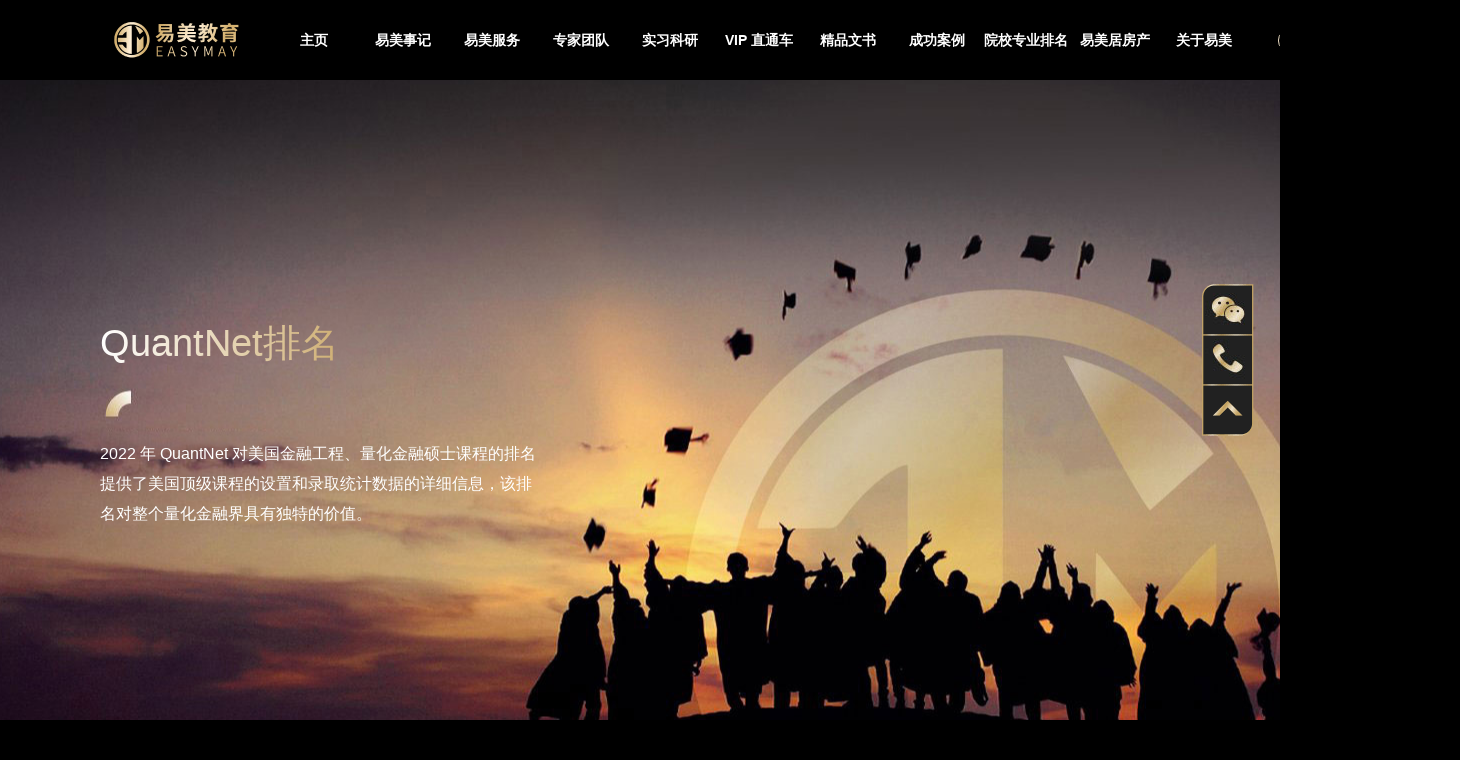

--- FILE ---
content_type: text/html; charset=UTF-8
request_url: https://easymayus.com/schooltag/quantnet%E6%8E%92%E5%90%8D/
body_size: 13992
content:
<!DOCTYPE html>
<html lang="zh-Hans">

<head>
  <!-- Google Tag Manager -->
  <script>
    (function(w, d, s, l, i) {
      w[l] = w[l] || [];
      w[l].push({
        'gtm.start': new Date().getTime(),
        event: 'gtm.js'
      });
      var f = d.getElementsByTagName(s)[0],
        j = d.createElement(s),
        dl = l != 'dataLayer' ? '&l=' + l : '';
      j.async = true;
      j.src =
        'https://www.googletagmanager.com/gtm.js?id=' + i + dl;
      f.parentNode.insertBefore(j, f);
    })(window, document, 'script', 'dataLayer', 'GTM-TQK8SRM');
  </script>
  <!-- End Google Tag Manager -->
  <meta charset="UTF-8" />
  <meta http-equiv="X-UA-Compatible" content="IE=edge">
  <meta name="viewport" content="width=device-width, initial-scale=1.0">
  <meta name="referrer" content="never">
  <title>QuantNet排名 - Easymayus</title>

  <link rel="stylesheet" href="https://easymayus.com/wp-content/themes/sytech/style.css">
  <link rel="stylesheet" href="https://easymayus.com/wp-content/themes/sytech/assets/css/index.css">

        <link rel="stylesheet" href="https://easymayus.com/wp-content/themes/sytech/assets/css/case-story.css">
                <link rel="stylesheet" href="https://easymayus.com/wp-content/themes/sytech/assets/css/school.css">
                <link rel="stylesheet" href="https://easymayus.com/wp-content/themes/sytech/assets/css/global.css">
  <link rel="stylesheet" href="https://easymayus.com/wp-content/themes/sytech/assets/css/ipad.css">
  
  <link rel="stylesheet" href="https://easymayus.com/wp-content/themes/sytech/assets/css/swiper-bundle.min.css">
  <link rel="stylesheet" href="https://easymayus.com/wp-content/themes/sytech/assets/css/swiper.min.css">
  <script src="https://easymayus.com/wp-content/themes/sytech/assets/js/jquery.min.js"></script>
  <script defer src="https://easymayus.com/wp-content/themes/sytech/assets/js/swiper.min.js"></script>

  <script defer src="https://easymayus.com/wp-content/themes/sytech/assets/js/index.js"></script>
      <script defer src="https://easymayus.com/wp-content/themes/sytech/assets/js/parallax.min.js"></script>
  <script defer src="https://easymayus.com/wp-content/themes/sytech/assets/js/parallax.js"></script>
  <script defer src="https://easymayus.com/wp-content/themes/sytech/assets/js/load_more_post.js"></script>

  <script defer src="https://easymayus.com/wp-content/themes/sytech/assets/js/mobile.js"></script>

  <meta name='robots' content='index, follow, max-image-preview:large, max-snippet:-1, max-video-preview:-1' />

	<!-- This site is optimized with the Yoast SEO plugin v21.7 - https://yoast.com/wordpress/plugins/seo/ -->
	<link rel="canonical" href="https://easymayus.com/schooltag/quantnet排名/" />
	<link rel="next" href="https://easymayus.com/schooltag/quantnet%e6%8e%92%e5%90%8d/page/2/" />
	<meta property="og:locale" content="zh_CN" />
	<meta property="og:type" content="article" />
	<meta property="og:title" content="QuantNet排名 - Easymayus" />
	<meta property="og:description" content="2022 年 QuantNet 对美国金融工程、量化金融硕士课程的排名提供了美国顶级课程的设置和录取统计数据的详细信息，该排名对整个量化金融界具有独特的价值。" />
	<meta property="og:url" content="https://easymayus.com/schooltag/quantnet排名/" />
	<meta property="og:site_name" content="Easymayus" />
	<meta name="twitter:card" content="summary_large_image" />
	<script type="application/ld+json" class="yoast-schema-graph">{"@context":"https://schema.org","@graph":[{"@type":"CollectionPage","@id":"https://easymayus.com/schooltag/quantnet%e6%8e%92%e5%90%8d/","url":"https://easymayus.com/schooltag/quantnet%e6%8e%92%e5%90%8d/","name":"QuantNet排名 - Easymayus","isPartOf":{"@id":"https://easymayus.com/#website"},"breadcrumb":{"@id":"https://easymayus.com/schooltag/quantnet%e6%8e%92%e5%90%8d/#breadcrumb"},"inLanguage":"zh-Hans"},{"@type":"BreadcrumbList","@id":"https://easymayus.com/schooltag/quantnet%e6%8e%92%e5%90%8d/#breadcrumb","itemListElement":[{"@type":"ListItem","position":1,"name":"美国","item":"https://easymayus.com/schooltag/%e7%be%8e%e5%9b%bd_u-s-news%e7%be%8e%e5%9b%bd%e5%a4%a7%e5%ad%a6%e6%8e%92%e5%90%8d/"},{"@type":"ListItem","position":2,"name":"QuantNet排名"}]},{"@type":"WebSite","@id":"https://easymayus.com/#website","url":"https://easymayus.com/","name":"Easymayus","description":"美国领军式高端留学中介，获易居企业集团（2048.HK）数千万战略投资，数十位美国名校前招生官、千位名企中高管襄助留学申请。","publisher":{"@id":"https://easymayus.com/#organization"},"potentialAction":[{"@type":"SearchAction","target":{"@type":"EntryPoint","urlTemplate":"https://easymayus.com/?s={search_term_string}"},"query-input":"required name=search_term_string"}],"inLanguage":"zh-Hans"},{"@type":"Organization","@id":"https://easymayus.com/#organization","name":"Easymayus","url":"https://easymayus.com/","logo":{"@type":"ImageObject","inLanguage":"zh-Hans","@id":"https://easymayus.com/#/schema/logo/image/","url":"https://easymayus.com/wp-content/uploads/2022/11/Organization-logo.jpg","contentUrl":"https://easymayus.com/wp-content/uploads/2022/11/Organization-logo.jpg","width":536,"height":536,"caption":"Easymayus"},"image":{"@id":"https://easymayus.com/#/schema/logo/image/"}}]}</script>
	<!-- / Yoast SEO plugin. -->


<link rel="alternate" type="application/rss+xml" title="Easymayus &raquo; QuantNet排名 Tag Feed" href="https://easymayus.com/schooltag/quantnet%e6%8e%92%e5%90%8d/feed/" />
<style id='wp-img-auto-sizes-contain-inline-css' type='text/css'>
img:is([sizes=auto i],[sizes^="auto," i]){contain-intrinsic-size:3000px 1500px}
/*# sourceURL=wp-img-auto-sizes-contain-inline-css */
</style>
<style id='wp-block-library-inline-css' type='text/css'>
:root{--wp-block-synced-color:#7a00df;--wp-block-synced-color--rgb:122,0,223;--wp-bound-block-color:var(--wp-block-synced-color);--wp-editor-canvas-background:#ddd;--wp-admin-theme-color:#007cba;--wp-admin-theme-color--rgb:0,124,186;--wp-admin-theme-color-darker-10:#006ba1;--wp-admin-theme-color-darker-10--rgb:0,107,160.5;--wp-admin-theme-color-darker-20:#005a87;--wp-admin-theme-color-darker-20--rgb:0,90,135;--wp-admin-border-width-focus:2px}@media (min-resolution:192dpi){:root{--wp-admin-border-width-focus:1.5px}}.wp-element-button{cursor:pointer}:root .has-very-light-gray-background-color{background-color:#eee}:root .has-very-dark-gray-background-color{background-color:#313131}:root .has-very-light-gray-color{color:#eee}:root .has-very-dark-gray-color{color:#313131}:root .has-vivid-green-cyan-to-vivid-cyan-blue-gradient-background{background:linear-gradient(135deg,#00d084,#0693e3)}:root .has-purple-crush-gradient-background{background:linear-gradient(135deg,#34e2e4,#4721fb 50%,#ab1dfe)}:root .has-hazy-dawn-gradient-background{background:linear-gradient(135deg,#faaca8,#dad0ec)}:root .has-subdued-olive-gradient-background{background:linear-gradient(135deg,#fafae1,#67a671)}:root .has-atomic-cream-gradient-background{background:linear-gradient(135deg,#fdd79a,#004a59)}:root .has-nightshade-gradient-background{background:linear-gradient(135deg,#330968,#31cdcf)}:root .has-midnight-gradient-background{background:linear-gradient(135deg,#020381,#2874fc)}:root{--wp--preset--font-size--normal:16px;--wp--preset--font-size--huge:42px}.has-regular-font-size{font-size:1em}.has-larger-font-size{font-size:2.625em}.has-normal-font-size{font-size:var(--wp--preset--font-size--normal)}.has-huge-font-size{font-size:var(--wp--preset--font-size--huge)}.has-text-align-center{text-align:center}.has-text-align-left{text-align:left}.has-text-align-right{text-align:right}.has-fit-text{white-space:nowrap!important}#end-resizable-editor-section{display:none}.aligncenter{clear:both}.items-justified-left{justify-content:flex-start}.items-justified-center{justify-content:center}.items-justified-right{justify-content:flex-end}.items-justified-space-between{justify-content:space-between}.screen-reader-text{border:0;clip-path:inset(50%);height:1px;margin:-1px;overflow:hidden;padding:0;position:absolute;width:1px;word-wrap:normal!important}.screen-reader-text:focus{background-color:#ddd;clip-path:none;color:#444;display:block;font-size:1em;height:auto;left:5px;line-height:normal;padding:15px 23px 14px;text-decoration:none;top:5px;width:auto;z-index:100000}html :where(.has-border-color){border-style:solid}html :where([style*=border-top-color]){border-top-style:solid}html :where([style*=border-right-color]){border-right-style:solid}html :where([style*=border-bottom-color]){border-bottom-style:solid}html :where([style*=border-left-color]){border-left-style:solid}html :where([style*=border-width]){border-style:solid}html :where([style*=border-top-width]){border-top-style:solid}html :where([style*=border-right-width]){border-right-style:solid}html :where([style*=border-bottom-width]){border-bottom-style:solid}html :where([style*=border-left-width]){border-left-style:solid}html :where(img[class*=wp-image-]){height:auto;max-width:100%}:where(figure){margin:0 0 1em}html :where(.is-position-sticky){--wp-admin--admin-bar--position-offset:var(--wp-admin--admin-bar--height,0px)}@media screen and (max-width:600px){html :where(.is-position-sticky){--wp-admin--admin-bar--position-offset:0px}}

/*# sourceURL=wp-block-library-inline-css */
</style><style id='global-styles-inline-css' type='text/css'>
:root{--wp--preset--aspect-ratio--square: 1;--wp--preset--aspect-ratio--4-3: 4/3;--wp--preset--aspect-ratio--3-4: 3/4;--wp--preset--aspect-ratio--3-2: 3/2;--wp--preset--aspect-ratio--2-3: 2/3;--wp--preset--aspect-ratio--16-9: 16/9;--wp--preset--aspect-ratio--9-16: 9/16;--wp--preset--color--black: #000000;--wp--preset--color--cyan-bluish-gray: #abb8c3;--wp--preset--color--white: #ffffff;--wp--preset--color--pale-pink: #f78da7;--wp--preset--color--vivid-red: #cf2e2e;--wp--preset--color--luminous-vivid-orange: #ff6900;--wp--preset--color--luminous-vivid-amber: #fcb900;--wp--preset--color--light-green-cyan: #7bdcb5;--wp--preset--color--vivid-green-cyan: #00d084;--wp--preset--color--pale-cyan-blue: #8ed1fc;--wp--preset--color--vivid-cyan-blue: #0693e3;--wp--preset--color--vivid-purple: #9b51e0;--wp--preset--gradient--vivid-cyan-blue-to-vivid-purple: linear-gradient(135deg,rgb(6,147,227) 0%,rgb(155,81,224) 100%);--wp--preset--gradient--light-green-cyan-to-vivid-green-cyan: linear-gradient(135deg,rgb(122,220,180) 0%,rgb(0,208,130) 100%);--wp--preset--gradient--luminous-vivid-amber-to-luminous-vivid-orange: linear-gradient(135deg,rgb(252,185,0) 0%,rgb(255,105,0) 100%);--wp--preset--gradient--luminous-vivid-orange-to-vivid-red: linear-gradient(135deg,rgb(255,105,0) 0%,rgb(207,46,46) 100%);--wp--preset--gradient--very-light-gray-to-cyan-bluish-gray: linear-gradient(135deg,rgb(238,238,238) 0%,rgb(169,184,195) 100%);--wp--preset--gradient--cool-to-warm-spectrum: linear-gradient(135deg,rgb(74,234,220) 0%,rgb(151,120,209) 20%,rgb(207,42,186) 40%,rgb(238,44,130) 60%,rgb(251,105,98) 80%,rgb(254,248,76) 100%);--wp--preset--gradient--blush-light-purple: linear-gradient(135deg,rgb(255,206,236) 0%,rgb(152,150,240) 100%);--wp--preset--gradient--blush-bordeaux: linear-gradient(135deg,rgb(254,205,165) 0%,rgb(254,45,45) 50%,rgb(107,0,62) 100%);--wp--preset--gradient--luminous-dusk: linear-gradient(135deg,rgb(255,203,112) 0%,rgb(199,81,192) 50%,rgb(65,88,208) 100%);--wp--preset--gradient--pale-ocean: linear-gradient(135deg,rgb(255,245,203) 0%,rgb(182,227,212) 50%,rgb(51,167,181) 100%);--wp--preset--gradient--electric-grass: linear-gradient(135deg,rgb(202,248,128) 0%,rgb(113,206,126) 100%);--wp--preset--gradient--midnight: linear-gradient(135deg,rgb(2,3,129) 0%,rgb(40,116,252) 100%);--wp--preset--font-size--small: 13px;--wp--preset--font-size--medium: 20px;--wp--preset--font-size--large: 36px;--wp--preset--font-size--x-large: 42px;--wp--preset--spacing--20: 0.44rem;--wp--preset--spacing--30: 0.67rem;--wp--preset--spacing--40: 1rem;--wp--preset--spacing--50: 1.5rem;--wp--preset--spacing--60: 2.25rem;--wp--preset--spacing--70: 3.38rem;--wp--preset--spacing--80: 5.06rem;--wp--preset--shadow--natural: 6px 6px 9px rgba(0, 0, 0, 0.2);--wp--preset--shadow--deep: 12px 12px 50px rgba(0, 0, 0, 0.4);--wp--preset--shadow--sharp: 6px 6px 0px rgba(0, 0, 0, 0.2);--wp--preset--shadow--outlined: 6px 6px 0px -3px rgb(255, 255, 255), 6px 6px rgb(0, 0, 0);--wp--preset--shadow--crisp: 6px 6px 0px rgb(0, 0, 0);}:where(.is-layout-flex){gap: 0.5em;}:where(.is-layout-grid){gap: 0.5em;}body .is-layout-flex{display: flex;}.is-layout-flex{flex-wrap: wrap;align-items: center;}.is-layout-flex > :is(*, div){margin: 0;}body .is-layout-grid{display: grid;}.is-layout-grid > :is(*, div){margin: 0;}:where(.wp-block-columns.is-layout-flex){gap: 2em;}:where(.wp-block-columns.is-layout-grid){gap: 2em;}:where(.wp-block-post-template.is-layout-flex){gap: 1.25em;}:where(.wp-block-post-template.is-layout-grid){gap: 1.25em;}.has-black-color{color: var(--wp--preset--color--black) !important;}.has-cyan-bluish-gray-color{color: var(--wp--preset--color--cyan-bluish-gray) !important;}.has-white-color{color: var(--wp--preset--color--white) !important;}.has-pale-pink-color{color: var(--wp--preset--color--pale-pink) !important;}.has-vivid-red-color{color: var(--wp--preset--color--vivid-red) !important;}.has-luminous-vivid-orange-color{color: var(--wp--preset--color--luminous-vivid-orange) !important;}.has-luminous-vivid-amber-color{color: var(--wp--preset--color--luminous-vivid-amber) !important;}.has-light-green-cyan-color{color: var(--wp--preset--color--light-green-cyan) !important;}.has-vivid-green-cyan-color{color: var(--wp--preset--color--vivid-green-cyan) !important;}.has-pale-cyan-blue-color{color: var(--wp--preset--color--pale-cyan-blue) !important;}.has-vivid-cyan-blue-color{color: var(--wp--preset--color--vivid-cyan-blue) !important;}.has-vivid-purple-color{color: var(--wp--preset--color--vivid-purple) !important;}.has-black-background-color{background-color: var(--wp--preset--color--black) !important;}.has-cyan-bluish-gray-background-color{background-color: var(--wp--preset--color--cyan-bluish-gray) !important;}.has-white-background-color{background-color: var(--wp--preset--color--white) !important;}.has-pale-pink-background-color{background-color: var(--wp--preset--color--pale-pink) !important;}.has-vivid-red-background-color{background-color: var(--wp--preset--color--vivid-red) !important;}.has-luminous-vivid-orange-background-color{background-color: var(--wp--preset--color--luminous-vivid-orange) !important;}.has-luminous-vivid-amber-background-color{background-color: var(--wp--preset--color--luminous-vivid-amber) !important;}.has-light-green-cyan-background-color{background-color: var(--wp--preset--color--light-green-cyan) !important;}.has-vivid-green-cyan-background-color{background-color: var(--wp--preset--color--vivid-green-cyan) !important;}.has-pale-cyan-blue-background-color{background-color: var(--wp--preset--color--pale-cyan-blue) !important;}.has-vivid-cyan-blue-background-color{background-color: var(--wp--preset--color--vivid-cyan-blue) !important;}.has-vivid-purple-background-color{background-color: var(--wp--preset--color--vivid-purple) !important;}.has-black-border-color{border-color: var(--wp--preset--color--black) !important;}.has-cyan-bluish-gray-border-color{border-color: var(--wp--preset--color--cyan-bluish-gray) !important;}.has-white-border-color{border-color: var(--wp--preset--color--white) !important;}.has-pale-pink-border-color{border-color: var(--wp--preset--color--pale-pink) !important;}.has-vivid-red-border-color{border-color: var(--wp--preset--color--vivid-red) !important;}.has-luminous-vivid-orange-border-color{border-color: var(--wp--preset--color--luminous-vivid-orange) !important;}.has-luminous-vivid-amber-border-color{border-color: var(--wp--preset--color--luminous-vivid-amber) !important;}.has-light-green-cyan-border-color{border-color: var(--wp--preset--color--light-green-cyan) !important;}.has-vivid-green-cyan-border-color{border-color: var(--wp--preset--color--vivid-green-cyan) !important;}.has-pale-cyan-blue-border-color{border-color: var(--wp--preset--color--pale-cyan-blue) !important;}.has-vivid-cyan-blue-border-color{border-color: var(--wp--preset--color--vivid-cyan-blue) !important;}.has-vivid-purple-border-color{border-color: var(--wp--preset--color--vivid-purple) !important;}.has-vivid-cyan-blue-to-vivid-purple-gradient-background{background: var(--wp--preset--gradient--vivid-cyan-blue-to-vivid-purple) !important;}.has-light-green-cyan-to-vivid-green-cyan-gradient-background{background: var(--wp--preset--gradient--light-green-cyan-to-vivid-green-cyan) !important;}.has-luminous-vivid-amber-to-luminous-vivid-orange-gradient-background{background: var(--wp--preset--gradient--luminous-vivid-amber-to-luminous-vivid-orange) !important;}.has-luminous-vivid-orange-to-vivid-red-gradient-background{background: var(--wp--preset--gradient--luminous-vivid-orange-to-vivid-red) !important;}.has-very-light-gray-to-cyan-bluish-gray-gradient-background{background: var(--wp--preset--gradient--very-light-gray-to-cyan-bluish-gray) !important;}.has-cool-to-warm-spectrum-gradient-background{background: var(--wp--preset--gradient--cool-to-warm-spectrum) !important;}.has-blush-light-purple-gradient-background{background: var(--wp--preset--gradient--blush-light-purple) !important;}.has-blush-bordeaux-gradient-background{background: var(--wp--preset--gradient--blush-bordeaux) !important;}.has-luminous-dusk-gradient-background{background: var(--wp--preset--gradient--luminous-dusk) !important;}.has-pale-ocean-gradient-background{background: var(--wp--preset--gradient--pale-ocean) !important;}.has-electric-grass-gradient-background{background: var(--wp--preset--gradient--electric-grass) !important;}.has-midnight-gradient-background{background: var(--wp--preset--gradient--midnight) !important;}.has-small-font-size{font-size: var(--wp--preset--font-size--small) !important;}.has-medium-font-size{font-size: var(--wp--preset--font-size--medium) !important;}.has-large-font-size{font-size: var(--wp--preset--font-size--large) !important;}.has-x-large-font-size{font-size: var(--wp--preset--font-size--x-large) !important;}
/*# sourceURL=global-styles-inline-css */
</style>

<style id='classic-theme-styles-inline-css' type='text/css'>
/*! This file is auto-generated */
.wp-block-button__link{color:#fff;background-color:#32373c;border-radius:9999px;box-shadow:none;text-decoration:none;padding:calc(.667em + 2px) calc(1.333em + 2px);font-size:1.125em}.wp-block-file__button{background:#32373c;color:#fff;text-decoration:none}
/*# sourceURL=/wp-includes/css/classic-themes.min.css */
</style>
<link rel='stylesheet' id='contact-form-7-css' href='https://easymayus.com/wp-content/plugins/contact-form-7/includes/css/styles.css?ver=5.8.5' type='text/css' media='all' />
<script type="text/javascript" src="https://easymayus.com/wp-includes/js/jquery/jquery.min.js?ver=3.7.1" id="jquery-core-js"></script>
<script type="text/javascript" src="https://easymayus.com/wp-includes/js/jquery/jquery-migrate.min.js?ver=3.4.1" id="jquery-migrate-js"></script>
<script type="text/javascript" id="pos_sytech_script-js-extra">
/* <![CDATA[ */
var WPDATA = {"siteurl":"https://easymayus.com"};
//# sourceURL=pos_sytech_script-js-extra
/* ]]> */
</script>
<script type="text/javascript" src="https://easymayus.com/wp-content/themes/sytech/assets/js/pos.js?ver=6.9" id="pos_sytech_script-js"></script>
<link rel="EditURI" type="application/rsd+xml" title="RSD" href="https://easymayus.com/xmlrpc.php?rsd" />
<meta name="baidu-site-verification" content="codeva-AOkda8WpoJ" />
<meta name="generator" content="Powered by Slider Revolution 6.6.20 - responsive, Mobile-Friendly Slider Plugin for WordPress with comfortable drag and drop interface." />
<link rel="icon" href="https://easymayus.com/wp-content/uploads/2022/08/favicon-32x32-1.png" sizes="32x32" />
<link rel="icon" href="https://easymayus.com/wp-content/uploads/2022/08/favicon-32x32-1.png" sizes="192x192" />
<link rel="apple-touch-icon" href="https://easymayus.com/wp-content/uploads/2022/08/favicon-32x32-1.png" />
<meta name="msapplication-TileImage" content="https://easymayus.com/wp-content/uploads/2022/08/favicon-32x32-1.png" />
<script>function setREVStartSize(e){
			//window.requestAnimationFrame(function() {
				window.RSIW = window.RSIW===undefined ? window.innerWidth : window.RSIW;
				window.RSIH = window.RSIH===undefined ? window.innerHeight : window.RSIH;
				try {
					var pw = document.getElementById(e.c).parentNode.offsetWidth,
						newh;
					pw = pw===0 || isNaN(pw) || (e.l=="fullwidth" || e.layout=="fullwidth") ? window.RSIW : pw;
					e.tabw = e.tabw===undefined ? 0 : parseInt(e.tabw);
					e.thumbw = e.thumbw===undefined ? 0 : parseInt(e.thumbw);
					e.tabh = e.tabh===undefined ? 0 : parseInt(e.tabh);
					e.thumbh = e.thumbh===undefined ? 0 : parseInt(e.thumbh);
					e.tabhide = e.tabhide===undefined ? 0 : parseInt(e.tabhide);
					e.thumbhide = e.thumbhide===undefined ? 0 : parseInt(e.thumbhide);
					e.mh = e.mh===undefined || e.mh=="" || e.mh==="auto" ? 0 : parseInt(e.mh,0);
					if(e.layout==="fullscreen" || e.l==="fullscreen")
						newh = Math.max(e.mh,window.RSIH);
					else{
						e.gw = Array.isArray(e.gw) ? e.gw : [e.gw];
						for (var i in e.rl) if (e.gw[i]===undefined || e.gw[i]===0) e.gw[i] = e.gw[i-1];
						e.gh = e.el===undefined || e.el==="" || (Array.isArray(e.el) && e.el.length==0)? e.gh : e.el;
						e.gh = Array.isArray(e.gh) ? e.gh : [e.gh];
						for (var i in e.rl) if (e.gh[i]===undefined || e.gh[i]===0) e.gh[i] = e.gh[i-1];
											
						var nl = new Array(e.rl.length),
							ix = 0,
							sl;
						e.tabw = e.tabhide>=pw ? 0 : e.tabw;
						e.thumbw = e.thumbhide>=pw ? 0 : e.thumbw;
						e.tabh = e.tabhide>=pw ? 0 : e.tabh;
						e.thumbh = e.thumbhide>=pw ? 0 : e.thumbh;
						for (var i in e.rl) nl[i] = e.rl[i]<window.RSIW ? 0 : e.rl[i];
						sl = nl[0];
						for (var i in nl) if (sl>nl[i] && nl[i]>0) { sl = nl[i]; ix=i;}
						var m = pw>(e.gw[ix]+e.tabw+e.thumbw) ? 1 : (pw-(e.tabw+e.thumbw)) / (e.gw[ix]);
						newh =  (e.gh[ix] * m) + (e.tabh + e.thumbh);
					}
					var el = document.getElementById(e.c);
					if (el!==null && el) el.style.height = newh+"px";
					el = document.getElementById(e.c+"_wrapper");
					if (el!==null && el) {
						el.style.height = newh+"px";
						el.style.display = "block";
					}
				} catch(e){
					console.log("Failure at Presize of Slider:" + e)
				}
			//});
		  };</script>
  <link rel='stylesheet' id='rs-plugin-settings-css' href='https://easymayus.com/wp-content/plugins/revslider/public/assets/css/rs6.css?ver=6.6.20' type='text/css' media='all' />
<style id='rs-plugin-settings-inline-css' type='text/css'>
#rs-demo-id {}
/*# sourceURL=rs-plugin-settings-inline-css */
</style>
</head>

<body class="archive tax-schooltag term-quantnet term-208 wp-theme-sytech" data-siteurl="https://easymayus.com" data-device="pc">
  <!-- Google Tag Manager (noscript) -->
  <noscript><iframe src="https://www.googletagmanager.com/ns.html?id=GTM-TQK8SRM" height="0" width="0" style="display:none;visibility:hidden"></iframe></noscript>
  <!-- End Google Tag Manager (noscript) -->
  <header class="main-header flex align-center">
    <div class="content">
      <div class="navbar flex flex-center">
        <div class="logo-wrapper">
          <div class="img-wrapper">
            <a class="logo" style="background:url(https://easymayus.com/wp-content/themes/sytech/assets/img/logo.png) no-repeat center;" href="https://easymayus.com">Easymayus</a>
          </div>
        </div>
        <div class="navbar-list-wrapper flex flex-center">
          <div class="menu-header-menu-container"><ul id="menu-header-menu" class="menu"><li id="menu-item-31" class="menu-item menu-item-type-post_type menu-item-object-page menu-item-home menu-item-31"><a href="https://easymayus.com/">主页</a></li>
<li id="menu-item-35" class="menu-item menu-item-type-post_type menu-item-object-page current_page_parent menu-item-35"><a href="https://easymayus.com/reports/">易美事记</a></li>
<li id="menu-item-542" class="menu-item menu-item-type-custom menu-item-object-custom menu-item-has-children menu-item-542"><a href="#">易美服务</a>
<ul class="sub-menu">
	<li id="menu-item-273" class="menu-item menu-item-type-post_type menu-item-object-page menu-item-273"><a href="https://easymayus.com/vip/">VIP 直通车</a></li>
	<li id="menu-item-276" class="menu-item menu-item-type-post_type menu-item-object-page menu-item-276"><a href="https://easymayus.com/service/">尊享计划</a></li>
	<li id="menu-item-274" class="menu-item menu-item-type-post_type menu-item-object-page menu-item-274"><a href="https://easymayus.com/strategy/">完美计划</a></li>
	<li id="menu-item-284" class="menu-item menu-item-type-post_type menu-item-object-page menu-item-284"><a href="https://easymayus.com/process/">服务流程</a></li>
	<li id="menu-item-286" class="menu-item menu-item-type-post_type menu-item-object-page menu-item-286"><a href="https://easymayus.com/train/">语言培训</a></li>
	<li id="menu-item-285" class="menu-item menu-item-type-post_type menu-item-object-page menu-item-285"><a href="https://easymayus.com/%e8%89%ba%e6%9c%af%e5%a4%a9%e6%89%8d%e7%94%b3%e8%af%b7%e8%ae%a1%e5%88%92/">艺术天才申请计划</a></li>
	<li id="menu-item-275" class="menu-item menu-item-type-post_type menu-item-object-page menu-item-275"><a href="https://easymayus.com/improving/">实习科研</a></li>
</ul>
</li>
<li id="menu-item-30" class="menu-item menu-item-type-post_type menu-item-object-page menu-item-30"><a href="https://easymayus.com/team/">专家团队</a></li>
<li id="menu-item-33" class="menu-item menu-item-type-post_type menu-item-object-page menu-item-33"><a href="https://easymayus.com/improving/">实习科研</a></li>
<li id="menu-item-28" class="menu-item menu-item-type-post_type menu-item-object-page menu-item-28"><a href="https://easymayus.com/vip/">VIP 直通车</a></li>
<li id="menu-item-36" class="menu-item menu-item-type-post_type menu-item-object-page menu-item-36"><a href="https://easymayus.com/application-letter/">精品文书</a></li>
<li id="menu-item-10816" class="menu-item menu-item-type-custom menu-item-object-custom menu-item-has-children menu-item-10816"><a href="#">成功案例</a>
<ul class="sub-menu">
	<li id="menu-item-15024" class="menu-item menu-item-type-taxonomy menu-item-object-offercat menu-item-15024"><a href="https://easymayus.com/offercat/2022%e5%b9%b4%e5%ba%a6%e5%bd%95%e5%8f%96%e6%a6%9c/">名校Offer榜</a></li>
	<li id="menu-item-237" class="menu-item menu-item-type-post_type menu-item-object-page menu-item-237"><a href="https://easymayus.com/case/">成功案例故事</a></li>
</ul>
</li>
<li id="menu-item-10817" class="menu-item menu-item-type-custom menu-item-object-custom menu-item-has-children menu-item-10817"><a href="#">院校专业排名</a>
<ul class="sub-menu">
	<li id="menu-item-11596" class="menu-item menu-item-type-taxonomy menu-item-object-schooltag menu-item-11596"><a href="https://easymayus.com/schooltag/u-s-news%e7%be%8e%e5%9b%bd%e5%a4%a7%e5%ad%a6%e6%8e%92%e5%90%8d/">名校排名</a></li>
	<li id="menu-item-240" class="menu-item menu-item-type-post_type menu-item-object-page menu-item-240"><a href="https://easymayus.com/school-review/">名校易解析</a></li>
	<li id="menu-item-238" class="menu-item menu-item-type-post_type menu-item-object-page menu-item-238"><a href="https://easymayus.com/majors/">专业排名与介绍</a></li>
</ul>
</li>
<li id="menu-item-43" class="menu-item menu-item-type-custom menu-item-object-custom menu-item-43"><a href="https://easymaylive.com/">易美居房产</a></li>
<li id="menu-item-42" class="menu-item menu-item-type-post_type menu-item-object-page menu-item-42"><a href="https://easymayus.com/about-us/">关于易美</a></li>
</ul></div>          <div class="change-lang-wrapper link-btn">
              <a rel="nofollow" href="https://eng.easymayus.com/index_en.html">English</a>
            <span class="close-menu only-mobile"></span>
          </div>
        </div>
        <div class='only-mobile'>
          <span class="nav-btn"></span>
          <div id="overlay"></div>
        </div>
      </div>
    </div>
  </header><div class="banner-wrapper school-banner" id="topping">
  <section>
    <div class="banner-content">
      <div class="swiper-wrapper">
        <div class="swiper-slide "  style="background-image: url(https://easymayus.com/wp-content/themes/sytech/assets/img/school-landing-bg1.jpg);background-position: center;background-repeat: no-repeat;" data-image-src="https://easymayus.com/wp-content/themes/sytech/assets/img/school-landing-bg1.jpg">
          <div class="content" style="padding-top:33px;">
            <div class="only_pc">
              <h2>QuantNet排名</h2>
                                            <p class="desc">2022 年 QuantNet 对美国金融工程、量化金融硕士课程的排名提供了美国顶级课程的设置和录取统计数据的详细信息，该排名对整个量化金融界具有独特的价值。</p>
                          </div>
            <div class="only-mobile title">
            <h2>QuantNet排名</h2>
            <div class="img-wrapper">
              <img src="https://easymayus.com/wp-content/themes/sytech/assets/img/circle-bottom-left-golden.png" alt="icon">
            </div>
                                          <p class="desc">2022 年 QuantNet 对美国金融工程、量化金融硕士课程的排名提供了美国顶级课程的设置和录取统计数据的详细信息，该排名对整个量化金融界具有独特的价值。</p>
                        </div>
          </div>
         
        </div>
      </div>
    </div>
</div>
<div class="school-top-wrapper">
  <div class="content">
    <div class="school-top">
      <div class="school-top-header flex flex-center">
        
        <ul class="school-top-nav">
                      <li style="padding:0px 30px;" data-parent="true" class="active" data-id="134" >
              <a href="https://easymayus.com/schooltag/%e7%be%8e%e5%9b%bd_u-s-news%e7%be%8e%e5%9b%bd%e5%a4%a7%e5%ad%a6%e6%8e%92%e5%90%8d/">美国</a>
            </li>
                      <li style="padding:0px 30px;" data-parent="true"  data-id="135" >
              <a href="https://easymayus.com/schooltag/%e8%8b%b1%e5%9b%bd_cug%e8%8b%b1%e5%9b%bd%e5%a4%a7%e5%ad%a6%e6%8e%92%e5%90%8d/">英国</a>
            </li>
                      <li style="padding:0px 30px;" data-parent="true"  data-id="136" >
              <a href="https://easymayus.com/schooltag/%e5%8a%a0%e6%8b%bf%e5%a4%a7_macleans%e5%8a%a0%e6%8b%bf%e5%a4%a7%e5%a4%a7%e5%ad%a6%e6%8e%92%e5%90%8d/">加拿大</a>
            </li>
                      <li style="padding:0px 30px;" data-parent="true"  data-id="210" >
              <a href="https://easymayus.com/schooltag/%e4%b8%96%e7%95%8c%e5%a4%a7%e5%ad%a6%e6%8e%92%e5%90%8d/">世界大学排名</a>
            </li>
                  </ul>
        <h2>
            QuantNet排名</h2>
        
        <ul class="school-top-nav">
                      <li data-desc="U.S. News美国大学综合排名使用多个维度来衡量每所大学的学术质量，主要分为九个部分：毕业和新生留存率(22%)、毕业率表(8%)、毕业生债务(5%)、社会流动性(5%)、教授资源(20%)、学术声誉(20%)、财政资源(10%)、学生选拔度(7%)和校友捐赠(3%)。U.S. News主要参考各个大学的客观评价、发表的文献及学术成果等，且对科研及学术成果的考察指标非常详尽，由此可见，U.S. News的美国大学排名比较注重学校学术研究方面的成果。"  data-id="131" >
              <a href="https://easymayus.com/schooltag/u-s-news%e7%be%8e%e5%9b%bd%e5%a4%a7%e5%ad%a6%e6%8e%92%e5%90%8d/">U.S.News美国大学排名</a>
            </li>
                      <li data-desc="QS美国大学排名使用了六个绩效指标评估大学在研究、教学、就业能力和国际化方面的表现，分别是学术声誉(40%)，教职员工的平均论文引用(20%)，学生与教师的比例(20%)，雇主声誉 (10%) ，国际教师比例(5%)。QS世界排名最重要的学术声誉指标是基于学术领域内的同行评价；而雇主声誉则反映了该校毕业生在雇主中的口碑，为学生未来的求职提供了参考；师生比例能够部分说明学校的教学质量；而教职工论文应用数则反映了学校的学术水平与科研能力。"  data-id="132" >
              <a href="https://easymayus.com/schooltag/qs%e7%be%8e%e5%9b%bd%e5%a4%a7%e5%ad%a6%e6%8e%92%e5%90%8d/">QS美国大学排名</a>
            </li>
                      <li data-desc="Niche大学排名的评估维度包括学术成绩(40%)、性价比(27.5%) 、教授得分(7.5%)、校园体验(5%)、多样性(5%)、 学生生活(5%)、学生评价(5%)、 当地环境(2.5%)、校园安全(2.5%)，Niche 更加强调与生活质量相关的因素，关于大学整体体验质量的学生调查回答占排名的 12%，同时也是少数考虑多样性因素的排名列表之一。除了整体大学排名，Niche 还提供 54 个不同类别的大学排名，其中包括“最佳校园食堂”、“最佳派对学校”和“最安全校园”等等。
"  data-id="133" >
              <a href="https://easymayus.com/schooltag/niche%e7%be%8e%e5%9b%bd%e6%8e%92%e5%90%8d/">Niche美国排名</a>
            </li>
                      <li data-desc="福布斯美国最佳大学榜单专注于学校对学生提供的直接福利，主要参考因素和权重如下：
校友薪资（20%）、债务（15%）、投资回报率（15%）、毕业率（15%）、福布斯美国领袖榜（15%）、准时毕业率（10%）、学术成就（10%）福布斯认为学生毕业后能否找到高薪、高影响力的工作一定程度上反映了学校能否培养出优秀人才，同时，准时毕业率和学术成能够体现出学校是否给予了学生足够的支持和指导，课程是否能够满足学生的发展需求等。此外，福布斯还认为好的学校或是好的教育可以帮助学生在毕业后尽快找到工作偿还债务，所以最佳大学的排名中也考虑了学生偿还债务的效率一项。"  data-id="207" >
              <a href="https://easymayus.com/schooltag/%e7%a6%8f%e5%b8%83%e6%96%af%e6%8e%92%e5%90%8d/">福布斯排名</a>
            </li>
                      <li data-desc="2022 年 QuantNet 对美国金融工程、量化金融硕士课程的排名提供了美国顶级课程的设置和录取统计数据的详细信息，该排名对整个量化金融界具有独特的价值。" class="active" data-id="208" >
              <a href="https://easymayus.com/schooltag/quantnet%e6%8e%92%e5%90%8d/">QuantNet排名</a>
            </li>
                      <li data-desc="《华盛顿月刊》侧重社会流动性、研究和提供公共服务的机会：一个学校的科研能力，能培养多少博士学位，研究经费是多少；大学是否对公共事业做出贡献，学生社会活动参与度有多高；学校的录取和毕业率是多少，投资回报率又有多少；同时，还考核教职人员水平。《华盛顿月刊》认为US News等大学排名更多看重的是学校的财富和名气，往往那些投入巨大、学费昂贵，服务于少数菁英阶层的私立大学位于榜单前列。而很多公立大学的教育质量及学术水平其实并不次于那些“超级精英大学”，并且公立大学的学费更低，其对社会的贡献与价值也不容忽略。"  data-id="209" >
              <a href="https://easymayus.com/schooltag/%e5%8d%8e%e7%9b%9b%e9%a1%bf%e6%9c%88%e5%88%8a%e6%8e%92%e5%90%8d/">华盛顿月刊排名</a>
            </li>
                  </ul>
      </div> 
                  <div class="school-top-content">

        <table>
          <thead>
                          <tr>
                <td>排名</td>
                <td>学校</td>
                <td>项目</td>
                <td>地理位置</td>
                <td>总分</td>
                <td>同行评分</td>
                <td>毕业就业率</td>
                <td>毕业三个月就业率</td>
                <td>平均起薪加签约奖金</td>
                <td>学费</td>
                <td>班级规模</td>
              </tr>
             
          </thead>
          <tbody>
                                                              <tr>  
                  <td>1</td>
                  <td>纽约市立大学巴鲁克学院</td>
                  <td>金融工程 </td>
                  <td>纽约州纽约</td>
                  <td>100</td>
                  <td>4.1</td>
                  <td>1</td>
                  <td>1</td>
                  <td>$152,483</td>
                  <td>$42,395 (non-resident) $28,670 (resident)</td>
                  <td>24 FT</td>
                </tr>
                                                                <tr>  
                  <td>2</td>
                  <td>加州大学伯克利分校</td>
                  <td>金融工程 </td>
                  <td>加利福尼亚州伯克利</td>
                  <td>95</td>
                  <td>4</td>
                  <td>0.84</td>
                  <td>0.99</td>
                  <td>$143,012</td>
                  <td>$76,610</td>
                  <td>79 FT, 3 PT</td>
                </tr>
                                                                <tr>  
                  <td>3</td>
                  <td>卡内基梅隆大学</td>
                  <td>计算金融 </td>
                  <td>宾夕法尼亚州匹兹堡</td>
                  <td>94</td>
                  <td>4.3</td>
                  <td>0.68</td>
                  <td>0.97</td>
                  <td>$125,537</td>
                  <td>$89,189</td>
                  <td>95 FT</td>
                </tr>
                                                                <tr>  
                  <td>4</td>
                  <td>普林斯顿大学</td>
                  <td>金融硕士 </td>
                  <td>新泽西州普林斯顿</td>
                  <td>93</td>
                  <td>3.8</td>
                  <td>1</td>
                  <td>1</td>
                  <td>$138,607</td>
                  <td>$112,020</td>
                  <td>32 FT</td>
                </tr>
                                                                <tr>  
                  <td>5</td>
                  <td>哥伦比亚大学</td>
                  <td>金融工程 </td>
                  <td>纽约州纽约</td>
                  <td>92</td>
                  <td>3.8</td>
                  <td>0.87</td>
                  <td>1</td>
                  <td>$119,169</td>
                  <td>$81,792</td>
                  <td>133 FT</td>
                </tr>
                                                                <tr>  
                  <td>6</td>
                  <td>哥伦比亚大学</td>
                  <td>金融数学 </td>
                  <td>纽约州纽约</td>
                  <td>85</td>
                  <td>3.3</td>
                  <td>0.76</td>
                  <td>1</td>
                  <td>$106,218</td>
                  <td>$86,668</td>
                  <td>122 FT, 3 PT</td>
                </tr>
                                                                <tr>  
                  <td>7</td>
                  <td>纽约大学</td>
                  <td>金融数学 </td>
                  <td>纽约州纽约</td>
                  <td>84</td>
                  <td>3.9</td>
                  <td>0.54</td>
                  <td>0.95</td>
                  <td>$103,949</td>
                  <td>$75,957</td>
                  <td>49 FT, 4 PT</td>
                </tr>
                                                                <tr>  
                  <td>7</td>
                  <td>纽约大学坦顿工程学院</td>
                  <td>金融工程 </td>
                  <td>纽约布鲁克林</td>
                  <td>84</td>
                  <td>3.5</td>
                  <td>0.76</td>
                  <td>0.92</td>
                  <td>$96,358</td>
                  <td>$77,018</td>
                  <td>131 FT, 1 PT</td>
                </tr>
                                                                <tr>  
                  <td>9</td>
                  <td>麻省理工学院</td>
                  <td>金融硕士 </td>
                  <td>马萨诸塞州剑桥</td>
                  <td>81</td>
                  <td>3.2</td>
                  <td>0.79</td>
                  <td>0.99</td>
                  <td>$92,920</td>
                  <td>$113,700</td>
                  <td>138 FT</td>
                </tr>
                                                                <tr>  
                  <td>10</td>
                  <td>康奈尔大学</td>
                  <td>金融工程</td>
                  <td>纽约州伊萨卡</td>
                  <td>80</td>
                  <td>3.6</td>
                  <td>0.48</td>
                  <td>1</td>
                  <td>$113,994</td>
                  <td>$90,439</td>
                  <td>63 FT</td>
                </tr>
                                                                <tr>  
                  <td>10</td>
                  <td>芝加哥大学</td>
                  <td>金融数学 </td>
                  <td>伊利诺伊州芝加哥</td>
                  <td>80</td>
                  <td>3.5</td>
                  <td>0.76</td>
                  <td>0.9</td>
                  <td>$108,391</td>
                  <td>$86,428</td>
                  <td>141 FT, 5 PT</td>
                </tr>
                                                                <tr>  
                  <td>12</td>
                  <td>加州大学洛杉矶分校</td>
                  <td>金融工程 </td>
                  <td>加利福尼亚州洛杉矶</td>
                  <td>79</td>
                  <td>3.3</td>
                  <td>0.74</td>
                  <td>0.95</td>
                  <td>$107,654</td>
                  <td>$81,216</td>
                  <td>81 FT</td>
                </tr>
                                                                <tr>  
                  <td>13</td>
                  <td>乔治亚理工学院</td>
                  <td>量化与计算金融</td>
                  <td>佐治亚州亚特兰大</td>
                  <td>78</td>
                  <td>3.2</td>
                  <td>0.74</td>
                  <td>0.97</td>
                  <td>$113,495</td>
                  <td>$61,260 (non-resident) $29,670 (resident)</td>
                  <td>76 FT, 1 PT</td>
                </tr>
                                                                <tr>  
                  <td>13</td>
                  <td>北卡罗来纳州立大学</td>
                  <td>金融数学 </td>
                  <td>北卡罗来纳州罗利</td>
                  <td>78</td>
                  <td>2.3</td>
                  <td>0.6</td>
                  <td>1</td>
                  <td>$118,000</td>
                  <td>$59,534 (non-resident) $32,554 (resident)</td>
                  <td>37 FT</td>
                </tr>
                                                                <tr>  
                  <td>15</td>
                  <td>华盛顿大学</td>
                  <td>计算金融与风险管理 </td>
                  <td>华盛顿州西雅图市</td>
                  <td>76</td>
                  <td>3.1</td>
                  <td>0.76</td>
                  <td>1</td>
                  <td>$90,093</td>
                  <td>$46,500</td>
                  <td>43 FT, 15 PT</td>
                </tr>
                                                                <tr>  
                  <td>16</td>
                  <td>罗格斯大学</td>
                  <td>量化金融 </td>
                  <td>新泽西州纽瓦克</td>
                  <td>70</td>
                  <td>2.9</td>
                  <td>0.71</td>
                  <td>0.93</td>
                  <td>$96,208</td>
                  <td>$64,900 (non-resident) $42,595 (resident)</td>
                  <td>80 FT</td>
                </tr>
                                                                <tr>  
                  <td>17</td>
                  <td>明尼苏达大学</td>
                  <td>金融数学 </td>
                  <td>明尼苏达州明尼阿波利斯</td>
                  <td>64</td>
                  <td>2.7</td>
                  <td>0.75</td>
                  <td>1</td>
                  <td>$79,000</td>
                  <td>$47,775 (non-resident), $38,150 (resident)</td>
                  <td>17 FT, 4 PT</td>
                </tr>
                                                                <tr>  
                  <td>18</td>
                  <td>波士顿大学</td>
                  <td>数理金融 </td>
                  <td>马萨诸塞州波士顿</td>
                  <td>60</td>
                  <td>3</td>
                  <td>0.38</td>
                  <td>0.73</td>
                  <td>$89,215</td>
                  <td>$93,171</td>
                  <td>108 FT</td>
                </tr>
                                                                <tr>  
                  <td>19</td>
                  <td>石溪大学</td>
                  <td>量化金融 </td>
                  <td>纽约州石溪</td>
                  <td>58</td>
                  <td>2.4</td>
                  <td>0.27</td>
                  <td>1</td>
                  <td>$90,000</td>
                  <td>$44,342 (non-resident) $26,303 (resident)</td>
                  <td>22 FT, 1 PT</td>
                </tr>
                                                                <tr>  
                  <td>20</td>
                  <td>伊利诺伊大学</td>
                  <td>金融工程 </td>
                  <td>伊利诺伊州厄巴纳</td>
                  <td>55</td>
                  <td>2.7</td>
                  <td>0.25</td>
                  <td>0.84</td>
                  <td>$80,000</td>
                  <td>$78,285</td>
                  <td>32 FT</td>
                </tr>
                                                                <tr>  
                  <td>21</td>
                  <td>史蒂文斯理工学院</td>
                  <td>金融工程 </td>
                  <td>新泽西州霍博肯</td>
                  <td>54</td>
                  <td>2.4</td>
                  <td>0.33</td>
                  <td>0.9</td>
                  <td>$82,665</td>
                  <td>$50,210</td>
                  <td>42 FT, 4 PT</td>
                </tr>
                                                                <tr>  
                  <td>22</td>
                  <td>理海大学</td>
                  <td>金融工程 </td>
                  <td>宾夕法尼亚州伯利恒</td>
                  <td>53</td>
                  <td>2</td>
                  <td>0.5</td>
                  <td>0.9</td>
                  <td>$63,928</td>
                  <td>$45,300</td>
                  <td>13 FT</td>
                </tr>
                                                                <tr>  
                  <td>NR*</td>
                  <td>克莱蒙特研究生大学</td>
                  <td>金融工程 </td>
                  <td>加利福尼亚州克莱蒙特</td>
                  <td>-</td>
                  <td>2.3</td>
                  <td>0.38</td>
                  <td>0.63</td>
                  <td>$83,336</td>
                  <td>$80,310</td>
                  <td>9 FT</td>
                </tr>
                                                                <tr>  
                  <td>NR*</td>
                  <td>佛罗里达州立大学</td>
                  <td>金融数学 </td>
                  <td>佛罗里达州塔拉哈西</td>
                  <td>-</td>
                  <td>2</td>
                  <td>n/a</td>
                  <td>n/a</td>
                  <td>n/a</td>
                  <td>$36,753 (non-resident) $15,917 (resident)</td>
                  <td>6 FT</td>
                </tr>
                                                                <tr>  
                  <td>NR*</td>
                  <td>约翰霍普金斯大学</td>
                  <td>金融数学 </td>
                  <td>马里兰州巴尔的摩</td>
                  <td>-</td>
                  <td>2.7</td>
                  <td>n/a</td>
                  <td>n/a</td>
                  <td>$91,736</td>
                  <td>$151,233</td>
                  <td>58 FT</td>
                </tr>
                                                                <tr>  
                  <td>NR*</td>
                  <td>罗格斯大学</td>
                  <td>数理金融 </td>
                  <td>新泽西州新不伦瑞克</td>
                  <td>-</td>
                  <td>2.8</td>
                  <td>n/a</td>
                  <td>n/a</td>
                  <td>n/a</td>
                  <td>$56,129 (non-resident) $33,869 (resident)</td>
                  <td>10 FT, 1 PT</td>
                </tr>
                                                                <tr>  
                  <td>NR*</td>
                  <td>北卡罗来纳大学夏洛特分校</td>
                  <td>数理金融 </td>
                  <td>北卡罗来纳州夏洛特</td>
                  <td>-</td>
                  <td>2.2</td>
                  <td>0.62</td>
                  <td>0.81</td>
                  <td>$87,182</td>
                  <td>$41,720 (non-resident) $21,569 (resident)</td>
                  <td>17 FT, 5 PT</td>
                </tr>
                                            </tbody>
        </table>
        
      </div>
    </div>
  </div>
</div>
<div class="footer-contact default-contact" id="ordernow">
    <div class="content">
        <div class="contact-us-wrapper">
            <!-- <div class="content"> -->
                <div class="contact-box flex">
                    <div class="contact-us-title">
                        <h2>真正的名校梦想</h2>
                        <h2>需要用心来实现</h2>
                        <div class="img-wrapper">
                            <img src="https://easymayus.com/wp-content/themes/sytech/assets/img/deco-ring-lb.png" alt="icon">
                        </div>
                        <p>
                            孩子一生的转折点，不仅仅是一纸合同，唯有专注与卓越，才能飞得更高。易美期待在留学路上做您最坚实的后盾，携手诸位名校前招生官为您破解美国名校申请的困局，站在美国制高点，为您拿下一座座名校之城。也希望有志于美国名校的学子能在漫长的求学道路上不忘初心，成功飞跃重洋，遇见更好的自己。
                        </p>
                    </div>
                    <div class="contact-us-input flex center">
                        <h2>让易美竭诚为您服务，共享成就</h2>
                        <div class="form">
                            
<div class="wpcf7 no-js" id="wpcf7-f15821-o1" lang="en-US" dir="ltr">
<div class="screen-reader-response"><p role="status" aria-live="polite" aria-atomic="true"></p> <ul></ul></div>
<form action="/schooltag/quantnet%E6%8E%92%E5%90%8D/#wpcf7-f15821-o1" method="post" class="wpcf7-form init" aria-label="Contact form" novalidate="novalidate" data-status="init">
<div style="display: none;">
<input type="hidden" name="_wpcf7" value="15821" />
<input type="hidden" name="_wpcf7_version" value="5.8.5" />
<input type="hidden" name="_wpcf7_locale" value="en_US" />
<input type="hidden" name="_wpcf7_unit_tag" value="wpcf7-f15821-o1" />
<input type="hidden" name="_wpcf7_container_post" value="0" />
<input type="hidden" name="_wpcf7_posted_data_hash" value="" />
</div>
<p><label> <span class="wpcf7-form-control-wrap" data-name="your-name"><input size="40" class="wpcf7-form-control wpcf7-text wpcf7-validates-as-required" aria-required="true" aria-invalid="false" placeholder="姓名" value="" type="text" name="your-name" /></span> </label>
</p>
<p><label> <span class="wpcf7-form-control-wrap" data-name="your-email"><input size="40" class="wpcf7-form-control wpcf7-email wpcf7-validates-as-required wpcf7-text wpcf7-validates-as-email" aria-required="true" aria-invalid="false" placeholder="邮箱" value="" type="email" name="your-email" /></span> </label>
</p>
<p><label> <span class="wpcf7-form-control-wrap" data-name="service"><select class="wpcf7-form-control wpcf7-select wpcf7-validates-as-required" aria-required="true" aria-invalid="false" name="service"><option value="美国研究生申请服务">美国研究生申请服务</option><option value="美国本科生申请服务">美国本科生申请服务</option><option value="美国本科转学服务">美国本科转学服务</option><option value="美国高中申请服务">美国高中申请服务</option></select></span> </label>
</p>
<p><input class="wpcf7-form-control wpcf7-submit has-spinner" type="submit" value="预约咨询" />
</p><div class="wpcf7-response-output" aria-hidden="true"></div>
</form>
</div>
                        </div>
                    </div>
                </div>
            <!-- </div> -->
        </div>
    </div>
</div>
<div class="global-message">
    <ul>
        <li class="wechat">
            <div><img src="https://easymayus.com/wp-content/themes/sytech/assets/img/side-contact-wechat.png" alt="or-code"></div>
        </li>
        <li class="phone">
            <div>
                <p>免费客服咨询</p>
                <p style="font-weight: bold;">+1 (929) 208 8801</p>
            </div>
        </li>
        <li>
            <a href="#topping">back to top</a>
        </li>
    </ul>
</div>
<div class="video-modal">
    <div class="video-content">
        <span class="close-video">×</span>
        <video controls="" autoplay="autoplay" src=""></video>
    </div>
    <div class="video-lay">

    </div>
</div>
<div class="mobile-lay">

</div>
<footer class="main-footer">
<div class="main-footer-wrapper">
    <div class="content">
        <div class="main-footer-box flex between">
        <div class="menu-quick-links-container"><ul id="menu-quick-links" class="menu"><li id="menu-item-56" class="menu-item menu-item-type-post_type menu-item-object-page menu-item-home menu-item-56"><a target="_blank" href="https://easymayus.com/">主页</a></li>
<li id="menu-item-58" class="menu-item menu-item-type-post_type menu-item-object-page menu-item-58"><a target="_blank" href="https://easymayus.com/about-us/">关于易美</a></li>
<li id="menu-item-60" class="menu-item menu-item-type-post_type menu-item-object-page current_page_parent menu-item-60"><a target="_blank" href="https://easymayus.com/reports/">易美事记</a></li>
<li id="menu-item-59" class="menu-item menu-item-type-post_type menu-item-object-page menu-item-59"><a target="_blank" href="https://easymayus.com/case/">成功案例</a></li>
<li id="menu-item-57" class="menu-item menu-item-type-post_type menu-item-object-page menu-item-57"><a target="_blank" href="https://easymayus.com/team/">专家团队</a></li>
</ul></div>        <div class="contact-info">
            
<h2>联系我们</h2>
<ul>
            <li><img src="https://easymayus.com/wp-content/themes/sytech/assets/img/icon-location.png" alt="contact">曼哈顿 : 1325 6th Ave, New York, NY 10019</li>
                <li><img src="https://easymayus.com/wp-content/themes/sytech/assets/img/icon-location.png" alt="contact">华尔街 : 140 Broadway, New York, NY 10005</li>
                <li><img src="https://easymayus.com/wp-content/themes/sytech/assets/img/icon-phone.png" alt="contact"><a href="tel:+1 (929) 208 8801">+1 (929) 208 8801</a></li>
            
        <li><img src="https://easymayus.com/wp-content/themes/sytech/assets/img/icon-email.png" alt="contact">公司邮箱：<a href="mailto:contact@easymayus.com">contact@easymayus.com</a></li>
            
        <li><img src="https://easymayus.com/wp-content/themes/sytech/assets/img/icon-email.png" alt="contact">简历投放：hr@easymay.us</li>
    </ul>        </div>
        <div class="or-code">
            <div class="img-wrapper">
            <img src="https://easymayus.com/wp-content/themes/sytech/assets/img/footer-qrcode-1.webp" alt="qrcode">
            <p>关注易美公众号了解更多留学资讯</p>
            </div>
            <div class="border-line"></div>
            <div class="img-wrapper">
            <img src="https://easymayus.com/wp-content/themes/sytech/assets/img/footer-qrcode-2.webp" alt="qrcode">
            <p>添加易美君微信了解更多留学资讯</p>
            </div>
        </div>
        </div>
    </div>
    </div>

    <div class="copyright-wrapper">
    <div class="content">
        <div class="copyright-box">©Copyright 2022 版权所有: 易之美教育科技（上海）有限公司 沪ICP备20004250号-1 All Rights Reserved</div>
    </div>
    </div>
    
</footer>
    
		<script>
			window.RS_MODULES = window.RS_MODULES || {};
			window.RS_MODULES.modules = window.RS_MODULES.modules || {};
			window.RS_MODULES.waiting = window.RS_MODULES.waiting || [];
			window.RS_MODULES.defered = true;
			window.RS_MODULES.moduleWaiting = window.RS_MODULES.moduleWaiting || {};
			window.RS_MODULES.type = 'compiled';
		</script>
		<script type="speculationrules">
{"prefetch":[{"source":"document","where":{"and":[{"href_matches":"/*"},{"not":{"href_matches":["/wp-*.php","/wp-admin/*","/wp-content/uploads/*","/wp-content/*","/wp-content/plugins/*","/wp-content/themes/sytech/*","/*\\?(.+)"]}},{"not":{"selector_matches":"a[rel~=\"nofollow\"]"}},{"not":{"selector_matches":".no-prefetch, .no-prefetch a"}}]},"eagerness":"conservative"}]}
</script>

<script async type="text/javascript" src="https://connect.livechatinc.com/api/v1/script/c941e69b-d1ee-4b85-b8c6-460d65074628/widget.js?lcv=93a2c79a-74eb-4003-be6e-fd68d023adfb"></script>
<script type="text/javascript" src="https://easymayus.com/wp-content/plugins/contact-form-7/includes/swv/js/index.js?ver=5.8.5" id="swv-js"></script>
<script type="text/javascript" id="contact-form-7-js-extra">
/* <![CDATA[ */
var wpcf7 = {"api":{"root":"https://easymayus.com/wp-json/","namespace":"contact-form-7/v1"}};
//# sourceURL=contact-form-7-js-extra
/* ]]> */
</script>
<script type="text/javascript" src="https://easymayus.com/wp-content/plugins/contact-form-7/includes/js/index.js?ver=5.8.5" id="contact-form-7-js"></script>
<script type="text/javascript" src="https://easymayus.com/wp-content/plugins/revslider/public/assets/js/rbtools.min.js?ver=6.6.20" defer async id="tp-tools-js"></script>
<script type="text/javascript" src="https://easymayus.com/wp-content/plugins/revslider/public/assets/js/rs6.min.js?ver=6.6.20" defer async id="revmin-js"></script>
</body>
</html>

--- FILE ---
content_type: text/css; charset=utf-8
request_url: https://easymayus.com/wp-content/themes/sytech/assets/css/school.css
body_size: 624
content:
.school-top-wrapper {
  background-color: #242424;
  padding: 120px 0;
  padding-bottom: 105px;
}
.school-top-wrapper .school-top .school-top-header {
  text-align: center;
  flex-direction: column;
  padding-bottom: 50px;
}
.school-top-wrapper .school-top .school-top-header h2 {
  text-align: center;
  font-size: 32px;
  font-weight: bold;
  padding-bottom: 54px;
  background: -webkit-linear-gradient(#ffffff, #cfaf74);
  background-color: #cfaf74;
  -webkit-background-clip: text;
  -webkit-text-fill-color: transparent;
}
.school-top-wrapper .school-top .school-top-header ul.school-top-nav {
  height: 70px;
}
div.banner-wrapper div.banner-content .only_pc{
  position: absolute;
  top: 33%;
  width: 100%;
}
div.banner-wrapper div.banner-content .only-mobile p.desc{
  overflow: hidden;
    -webkit-line-clamp: 2;
    text-overflow: ellipsis;
    display: -webkit-box;
    -webkit-box-orient: vertical;
}


div.banner-wrapper div.banner-content .only_pc h2{
  font-size: 38px;
  display: inline-block;
  background: linear-gradient( 90deg, #ffffff,#cfaf74);
  background-color: #cfaf74;
  -webkit-background-clip: text;
  -webkit-text-fill-color: transparent;
  font-weight: 400;
}

div.banner-wrapper div.banner-content .only_pc p.desc{
  font-size: 16px;
  width: 30%;
  margin-top: 70px;
  line-height: 30px;
  overflow: hidden;
  -webkit-line-clamp: 8;
  text-overflow: ellipsis;
  display: -webkit-box;
  -webkit-box-orient: vertical;
}

.school-top-wrapper .school-top .school-top-header ul.school-top-nav li {
  display: inline-block;
  background: -webkit-linear-gradient(#ffffff, #cfaf74);
  background-color: #cfaf74;
  -webkit-background-clip: text;
  -webkit-text-fill-color: transparent;
  border: 1px solid transparent;
  border-radius: 30px;
  padding: 0px 10px;
  transition: border-color 0.2s ease-in-out;
  min-width: 145px;
    height: 40px;
    line-height: 37px;
}
.school-top-wrapper .school-top .school-top-header ul.school-top-nav li:hover,
.school-top-wrapper .school-top .school-top-header ul.school-top-nav li.active {
  border: 1px solid rgb(232, 217, 191);
}
.school-top-wrapper .school-top .school-top-header ul.school-top-nav li a {
  font-size: 21px;
}
.school-top-wrapper .school-top .school-top-header ul.school-top-nav li ~ li {
  margin-left: 40px;
}
.school-top-wrapper .school-top .school-top-content table {
  width: 100%;
  font-size: 0;
  border-collapse: collapse;
  border-top-left-radius: 22px;
  overflow: hidden;
}
.school-top-wrapper .school-top .school-top-content table thead tr {
  height: 72px;
  background-image: linear-gradient(45deg, #ffffff, #cfaf74);
  color: black;
}
.school-top-wrapper .school-top .school-top-content table thead tr td {
  font-size: 18px;
  font-weight: bold;
  padding: 0 7px;
}
.school-top-wrapper .school-top .school-top-content table tr {
  height: 45px;
}
.school-top-wrapper .school-top .school-top-content table tr:nth-child(even) {
  background-color: rgb(62,58,57);
}
.school-top-wrapper .school-top .school-top-content table tr:last-child td {
  border-bottom: 2px solid #a5a5a5;
}

.school-top-wrapper .school-top .school-top-content table tr td {
  text-align: center;
  font-size: 16px;
  border-right: 2px solid #a5a5a5;
}

.school-top-wrapper .school-top .school-top-content table tr td a{
  border-bottom: 1px solid #cfaf74;
  font-size: 16px;

}

.school-top-wrapper .school-top .school-top-content table tr td:first-child {
  border-left: 2px solid #a5a5a5;
}

/* .school-top-wrapper .school-top .school-top-content table tr td:nth-child(1),
.school-top-wrapper .school-top .school-top-content table tr td:nth-child(2) {
  max-width: 40px;
} */
.page-template-school-review #ordernow.footer-contact,
.page-template-school #ordernow.footer-contact {
  margin-bottom: 2rem;
}

.school-top-wrapper .school-top-content{
  position: relative;
}

--- FILE ---
content_type: application/javascript; charset=utf-8
request_url: https://easymayus.com/wp-content/themes/sytech/assets/js/index.js
body_size: 7741
content:
jQuery(document).ready(function ($) {
  var width = $(window).width()
  let view = document.documentElement.clientHeight;

  $(".select-list span").on("click", function () {
    $(this).addClass("active")
    $(this).siblings().removeClass("active")
  })
  $("div.sidebar ul li").on("click", function () {
    $(this).addClass("active")
    $(this).siblings().removeClass("active")
  })

  $(".widget-view-all").on("click", function () {
    $(this).closest(".widget").toggleClass("active")
    if ($(this).closest(".widget").hasClass("active")) {
      $(this).text("Close up")
    } else {
      $(this).text("view more")
    }
  })

  $(".product-view .layout-icon span").on("click", function () {
    if ($(this).hasClass("single")) {
      $(this)
        .closest(".product-view .pro-head")
        .siblings(".product-content")
        .addClass("single-type")
      $(this).addClass("active")
      $(this).siblings("span").removeClass("active")
    } else {
      $(this)
        .closest(".product-view .pro-head")
        .siblings(".product-content")
        .removeClass("single-type")
      $(this).addClass("active")
      $(this).siblings("span").removeClass("active")
    }
    $("body").addClass("cancle-transition")
    setTimeout(() => {
      $("body").removeClass("cancle-transition")
    }, 300)
  })

  $("ul.setting-item li").on("click", function () {
    var id = $(this).attr("data-id")
    var ul_list = $(".setting-content div.setting-details")
    for (let i = 0; i < ul_list.length; i++) {
      if ($(ul_list[i]).attr("data-id") == id) {
        $(ul_list[i]).addClass("active")
        $(ul_list[i]).siblings().removeClass("active")
      }
    }
  })
  $("ul.select-list li").on("click", function () {
    $(this).addClass("active")
    $(this).siblings().removeClass("active")
  })

  $("span.your-select").on("click", function () {
    $(this).closest(".order-select").toggleClass("active")
    $(this).closest(".order-select").siblings().removeClass("active")
  })
  window.onscroll = function () {
    var top = document.documentElement.scrollTop
    if (top > 200) {
      $("header").addClass("fixed")
    }
    if (top < 200) {
      $("header").removeClass("fixed")
    }
  }

  $(".ip-block span.ip-title").on("click", function () {
    $(this).parent(".ip-block").toggleClass("active")
    if (width <= 640) {
      $(this).parent(".ip-block").siblings(".ip-block").removeClass("active")
    }
  })
  $(".ip-list>li").on("click", function () {
    $(this).addClass("active")
    $("body").addClass("popup")
  })
  $(".hide-ip").on("click", function () {
    $(this).closest(".ip-list>li").removeClass("active")
    $("body").removeClass("popup")
    return false
  })

  $("#specification h3").on("click", function () {
    $(this).toggleClass("active")
    $(this).next("div").slideToggle()
  })

  $("header.main nav>div>ul>li.products").mouseenter(function () {
    $("header div.container").addClass("active")
    $("header div.container").mouseenter(function () {
      $("header div.container").addClass("active")
    })
    $("header div.container").mouseleave(function () {
      $("header div.container").removeClass("active")
    })
  })
  $("header.main nav>div>ul>li.products").mouseleave(function () {
    $("header div.container").removeClass("active")
  })

  $("section.account.before-login .login div.creatone a").on(
    "click",
    function () {
      $(this)
        .closest("section.account.before-login")
        .children("div.login")
        .addClass("hide")
      $(this)
        .closest("section.account.before-login")
        .children("div.register")
        .addClass("active")
    }
  )
  $("section.account.before-login .register div.creatone a").on(
    "click",
    function () {
      $(this)
        .closest("section.account.before-login")
        .children("div.login")
        .removeClass("hide")
      $(this)
        .closest("section.account.before-login")
        .children("div.register")
        .removeClass("active")
    }
  )

  $(".header-cart").mouseenter(function () {
    setTimeout(() => {
      if ($(".header-cart section").height() >= 580) {
        $(this).children("section").addClass("overflow-auto")
      }
    }, 400)
  })
  $(".header-cart").mouseleave(function () {
    $(this).children("section").removeClass("overflow-auto")
  })
  // }

  $(".ip-content .filter h3").on("click", function () {
    $(this).parent().toggleClass("active")
  })

  // $(window).on('resize',function(){
  // console.log($(window).width());
  if ($(window).width() <= 640) {
    $(document).on("click", "span.nav-btn", function () {
      $("header .right nav").addClass("active")
      $("div.overlay").addClass("active")
    })
    $("header .close-menu").on("click", function () {
      $("header .right nav").removeClass("active")
      $("div.overlay").removeClass("active")
      $("body").removeClass("popup")
    })
    $("div.overlay").on("click", function () {
      $("header .right nav").removeClass("active")
      $(this).removeClass("active")
      $("body").removeClass("popup")
    })

    $("footer>div.content span.footer-title").on("click", function () {
      $(this).next().slideToggle()
      $(this)
        .closest("footer div.slide-obj")
        .siblings("footer div.slide-obj")
        .find(".footer-title")
        .next()
        .slideUp()
      $(this).toggleClass("active")
      $(this)
        .closest("footer div.slide-obj")
        .siblings("div.slide-obj")
        .find(".footer-title")
        .removeClass("active")
    })

    $("span.cat-btn").on("click", function () {
      $(this).parent().siblings().addClass("active")
      $("body").removeClass("popup")
    })
    $("span.close-cat").on("click", function () {
      $(this).parent().removeClass("active")
      $("body").removeClass("popup")
    })

    var menu = $("header div.container")
    $("header.main nav>div>ul>li.products").append(menu)
    $("header.main nav>div>ul>li").unbind("mouseenter").unbind("mouseleave")
    $("header div.container").unbind("mouseenter").unbind("mouseleave")

    $(".header-block").on("click", function () {
      $(this).children("section").toggleClass("active")
    })
    $(".header-close").on("click", function () {
      $(this).parent().removeClass("active")
      $("body").removeClass("popup")
      return false
    })
    $(".open-popup").on("click", function () {
      $("body").toggleClass("popup")
    })

    // $('ul.setting-link li').on('click', function(){
    // 	var id =  $(this).attr('data-id');
    // 	// console.log(id);
    // 	var url = $('.account-center ul.setting li:first-child a').attr('href');
    // 	window.location = url;
    // 	// var ul_list = $('ul.setting-item li');
    // 	// console.log(ul_list);
    // 	// for( let i = 0; i < ul_list.length-1; i++){
    // 	// 	console.log($(ul_list[i]).attr('data-id'));
    // 	// 	if($(ul_list[i]).attr('data-id') == id){
    // 	// 		$(ul_list[i]).onclick();
    // 	// 		$(ul_list[i]).addClass('active');
    // 	// 		$(ul_list[i]).siblings().removeClass('active');
    // 	// 	}
    // 	// }
    //   });
  }
  // })

  // LIKE SWIPER
  var like_num = 4
  var like_gap = 0
  if ($(".swiper-like").hasClass("col3")) {
    like_num = 3
    like_gap = 50
  }
  if (width <= 640) {
    like_num = 1
    like_gap = 60
  }
  var swiper_like = new Swiper(".swiper-like", {
    slidesPerView: like_num,
    spaceBetween: like_gap,
    navigation: {
      nextEl: ".like-btn .swiper-button-next",
      prevEl: ".like-btn .swiper-button-prev",
    },
  })

  $(
    "header.main-header div.navbar div.navbar-list-wrapper>div>ul>li"
  ).mouseenter(function () {
    $(this).siblings("li").addClass("hide")
    $(this).removeClass("hide")
  })
  $(
    "header.main-header div.navbar div.navbar-list-wrapper>div>ul>li"
  ).mouseleave(function () {
    $(this).siblings("li").removeClass("hide")
    $(this).removeClass("hide")
  })

  var site_url = $("body").attr("data-siteurl")
  $(document).on("click", ".play-btn", function () {
    $("body").addClass("video")
    $(".video-modal .video-content").addClass("loading")
    var id = $(this).closest(".swiper-slide").data("id")
    if ($("body").hasClass("home")) {
      id = $(this).data("id")
    }
    $.post(
      site_url + "/wp-admin/admin-ajax.php",
      {
        action: "get_video_content",
        id,
      },
      function (data) {
        if (data) {
          $(".video-modal .video-content").removeClass("loading")
          $(".video-modal .video-content").find("video").remove()
          $(".video-modal .video-content").append(data)
          $(".video-content video").attr("autoplay", "autoplay")
        }
      }
    )
  })
  $(document).on("click", ".open-video", function () {
    var src = $(this).siblings("video").attr("src")
    $("body").addClass("video")
    $(".video-modal .video-content video").attr("src", src)
    $(".video-content video").attr("autoplay", "autoplay")
  })
  $(document).on("click", "div.easymay-video", function () {
    var src = $(this).find("video").attr("src")
    $("body").addClass("video")
    $(".video-modal .video-content video").attr("src", src)
    $(".video-content video").attr("autoplay", "autoplay")
  })
  $(document).on("click", ".video-lay", function () {
    $("body").removeClass("video")
    $(".video-modal .video-content").html(
      '<span class="close-video">×</span><video controls="" autoplay="autoplay" src=""></video>'
    )
  })
  $(document).on("click", "span.close-video", function () {
    console.log(1)
    $("body").removeClass("video")
    $(".video-modal .video-content").html(
      '<span class="close-video">×</span><video controls="" autoplay="autoplay" src=""></video>'
    )
  })

  $(".improving-reason-list .improving-reason-item").on("click", function () {
    var item_index = $(this).index()
    $(".improving-reason-news .reason-list")
      .eq(item_index)
      .css("display", "block")
    $(".improving-reason-news .reason-list")
      .eq(item_index)
      .siblings()
      .css("display", "none")
  })

  function animateValue(id, start, end, duration) {
    if (start === end) return
    var range = end - start
    var current = start
    var increment = end > start ? 1 : -1
    var stepTime = Math.abs(Math.floor(duration / range))
    var obj = document.getElementsByClassName(id)[0]
    var timer = setInterval(function () {
      current += increment
      obj.innerHTML = current
      if (current == end) {
        clearInterval(timer)
      }
    }, stepTime)
  }
  $.fn.isInViewport = function () {
    var elementTop = $(this).offset().top
    var elementBottom = elementTop + $(this).outerHeight()

    var viewportTop = $(window).scrollTop()
    var viewportBottom = viewportTop + $(window).height()

    return elementBottom > viewportTop && elementTop < viewportBottom
  }

  var flag_data = 1
  if ($("body").hasClass("page-template-about")) {
    var str1 = parseInt($("div.about-brand-content .about-data1").text())
    var str2 = parseInt($("div.about-brand-content .about-data2").text())
    var str3 = parseInt($("div.about-brand-content .about-data3").text())
    var str4 = parseInt($("div.about-brand-content .about-data4").text())
    var str5 = parseInt($("div.about-brand-content .about-data5").text())
    var str6 = parseInt($("div.about-brand-content .about-data6").text())
    var str7 = parseInt($("div.about-brand-content .about-data7").text())
    var str8 = parseInt($("div.about-brand-content .about-data8").text())
    $(window).on("resize scroll", function () {
      if ($("div.about-brand-content").isInViewport()) {
        if (flag_data == 1) {
          animateValue("about-data1", 0, str1, 1000)
          animateValue("about-data2", 0, str2, 1200)
          animateValue("about-data3", 0, str3, 1800)
          animateValue("about-data4", 0, str4, 1800)
          animateValue("about-data5", 0, str5, 1800)
          animateValue("about-data6", 0, str6, 1800)
          animateValue("about-data7", 0, str7, 1800)
          animateValue("about-data8", 0, str8, 1800)
          flag_data = 0
        }
      } else {
        flag_data = 1
      }
    })
    $(window).on("resize scroll", function () {
      if ($("div.about-join-us-recruit-box").isInViewport()) {
        setTimeout(() => {
          $("div.about-join-us-recruit-box").addClass("active")
        }, 500)
      } else {
        $("div.about-join-us-recruit-box").removeClass("active")
      }
    })
    /* var report_data1 = parseInt($('.about_us-report .report_data01').text())
    var report_data2 = parseInt($('.about_us-report .report_data02').text())
    var report_data3 = parseInt($('.about_us-report .report_data03').text())
    var report_data4 = parseInt($('.about_us-report .report_data04').text())
    $(window).on('resize scroll', function () {
      if ($('.about_us-report ul').isInViewport()) {
        if (flag_data == 1) {
          animateValue('report_data01', 0, report_data1, 1800)
          animateValue('report_data02', 0, report_data2, 1800)
          animateValue('report_data03', 0, report_data3, 1800)
          animateValue('report_data04', 0, report_data4, 2500)
          flag_data = 0
        }
      } else {
        flag_data = 1
      }
    }) */
  }

  $(".about-join-us-row-nav-item").on("click", function () {
    $(this).addClass("active")
    $(this).siblings().removeClass("active")
    var join_index = $(this).index()
    $(".about-join-us-grid-row-3 .about-join-us-row-right .img-wrapper img")
      .eq(join_index)
      .css("display", "block")
    $(".about-join-us-grid-row-3 .about-join-us-row-right .img-wrapper img")
      .eq(join_index)
      .siblings()
      .css("display", "none")
  })

  $(
    "div.about-wrapper div.recruit-video-wrapper div.recruit-video div.recruit-video-thumbs div.play-btn"
  ).on("mouseenter", function () {
    $(this).addClass("active")
    $(this).siblings().removeClass("active")
    var img_index = $(this).index()
    $(
      "div.about-wrapper div.recruit-video-wrapper div.recruit-video div.recruit-content img"
    )
      .eq(img_index)
      .css("display", "block")
    $(
      "div.about-wrapper div.recruit-video-wrapper div.recruit-video div.recruit-content img"
    )
      .eq(img_index)
      .siblings()
      .css("display", "none")
  })

  if (
    $("body").hasClass("page-template-about") ||
    $("body").hasClass("page-template-improving") ||
    $("body").hasClass("page-template-train")
  ) {
    $(window).on("resize scroll", function () {
      let nav_list = $(".nav-location")
      // console.log(nav_list)
      for (let i = 0; i < nav_list.length; i++) {
        if ($(nav_list[i]).isInViewport()) {
          let nav_id = $(nav_list[i]).attr("data-id") - 1
          $(".sub-nav ul li").eq(nav_id).addClass("active")
          $(".sub-nav ul li").eq(nav_id).siblings().removeClass("active")
        }
      }
    })

    if ($("body").hasClass("page-template-train")) {
      $("span.open-sub").click(function (e) {
        $(".sub-nav").toggleClass("active")
      })
    }

    if ($("body").hasClass("page-template-about")) {
      $(".sub-nav ul li.close").click(function () {
        $(".sub-nav ul li:not(.only-mobile)").toggle()
        if ($(this).find("a").text() == "+") {
          $(this).find("a").text("-")
        } else {
          $(this).find("a").text("+")
        }
      })
    }
  }

  $(document).on("click", ".advantage-list-wrapper .img-wrapper", function () {
    $(this).addClass("active")
    $(this).siblings().removeClass("active")
    let index = $(this).index()
    var rotate = 22 * index
    $(
      "div.about-wrapper div.advantage-wrapper div.advantage div.advantage-content div.text-wrapper div.text-content"
    ).css("transform", "rotate(" + rotate + "deg)")
    var excerpt = $(this).attr("data-excerpt")
    var img_url = $(this).attr("data-url")
    $(
      "div.about-wrapper div.advantage-wrapper div.advantage div.advantage-content div.text-wrapper"
    ).css("background", "url(" + img_url + ") no-repeat center/cover")
    $(
      "div.about-wrapper div.advantage-wrapper div.advantage div.advantage-content div.text-wrapper p"
    ).text(excerpt)
  })

  $(window).on("resize", function () {
    var width = $(window).width()
    if (width <= 640) {
      $("header.main nav>div>ul>li.has-child").on("click", function () {
        $(this).children("div").toggleClass("active")
        $(this).toggleClass("active")
      })
      $("span.nav-btn").on("click", function () {
        $("header.main-header div.navbar .navbar-list-wrapper").addClass(
          "active"
        )
        $("div#overlay").addClass("active")
      })
      $("div#overlay").on("click", function () {
        $("header.main-header div.navbar .navbar-list-wrapper").removeClass(
          "active"
        )
        $(this).removeClass("active")
      })
      $("span.close-menu").on("click", function () {
        $("header.main-header div.navbar .navbar-list-wrapper").removeClass(
          "active"
        )
        $("div#overlay").removeClass("active")
      })

      $(".report-cat span").on("click", function () {
        $(this).addClass("active")
        $(this).siblings().removeClass("active")
        var cat_index = $(this).index()
        var consulting_list = $(
          "div.news-wrapper div.consulting-wrapper div.consulting-content div.consulting-box"
        )
        consulting_list.eq(cat_index).css("display", "block")
        consulting_list
          .eq(cat_index)
          .siblings("div.consulting-box")
          .css("display", "none")
      })

      $(
        "header.main-header div.navbar div.navbar-list-wrapper>div>ul>li.menu-item-has-children"
      ).on("click", function () {
        console.log("asd")
        $(this).toggleClass("active")
        $(this).siblings(".menu-item-has-children").removeClass("active")
      })
      $(".sub-menu li a").on("click", function (event) {
        event.stopPropagation()
      })
    }
  })

  var width = $(window).width()
  if (width <= 640) {
    $("header.main nav>div>ul>li.has-child").on("click", function () {
      $(this).children("div").toggleClass("active")
      $(this).toggleClass("active")
    })
    $("span.nav-btn").on("click", function () {
      $("header.main-header div.navbar .navbar-list-wrapper").addClass("active")
      $("div#overlay").addClass("active")
    })
    $("div#overlay").on("click", function () {
      $("header.main-header div.navbar .navbar-list-wrapper").removeClass(
        "active"
      )
      $(this).removeClass("active")
    })
    $("span.close-menu").on("click", function () {
      $("header.main-header div.navbar .navbar-list-wrapper").removeClass(
        "active"
      )
      $("div#overlay").removeClass("active")
    })

    $(".report-cat span").on("click", function () {
      $(this).addClass("active")
      $(this).siblings().removeClass("active")
      var cat_index = $(this).index()
      var consulting_list = $(
        "div.news-wrapper div.consulting-wrapper div.consulting-content div.consulting-box"
      )
      consulting_list.eq(cat_index).css("display", "block")
      consulting_list
        .eq(cat_index)
        .siblings("div.consulting-box")
        .css("display", "none")
    })

    // $('header.main-header div.navbar div.navbar-list-wrapper>div>ul>li.menu-item-has-children').on('click', function () {
    //   $(this).toggleClass('active')
    //   $(this).siblings('.menu-item-has-children').removeClass('active')
    // })
    $(".sub-menu li a").on("click", function (event) {
      event.stopPropagation()
    })
  }

  $(
    "header.main-header div.navbar div.navbar-list-wrapper>div>ul>li.menu-item-has-children"
  ).on("click", function () {
    $(this).toggleClass("active")
    $(this).siblings(".menu-item-has-children").removeClass("active")
  })

  let num01 = $("div.vision-percent span.percent-num1").text()
  let num02 = $("div.vision-percent span.percent-num2").text()
  let num03 = $("div.vision-percent span.percent-num3").text()
  let num04 = $("div.vision-percent span.percent-num4").text()
  let vision_data = 1
  if ($("body").hasClass("page-template-vip")) {
    $(window).on("resize scroll", function () {
      if ($("div.vision-percent div.plan>div.bar span").isInViewport()) {
        $("div.vision-percent div.plan:first-child>div.bar span").width(
          num01 + "%"
        )
      } else {
        $("div.vision-percent div.plan:first-child>div.bar span").width("0")
      }
      if ($("div.vision-percent div.plan>div.bar span").isInViewport()) {
        $("div.vision-percent div.plan:nth-child(2)>div.bar span").width(
          num02 + "%"
        )
      } else {
        $("div.vision-percent div.plan:nth-child(2)>div.bar span").width("0")
      }
      if ($("div.vision-percent div.plan>div.bar span").isInViewport()) {
        $("div.vision-percent div.plan:nth-child(3)>div.bar span").width(
          num03 + "%"
        )
      } else {
        $("div.vision-percent div.plan:nth-child(3)>div.bar span").width("0")
      }
      if ($("div.vision-percent div.plan>div.bar span").isInViewport()) {
        $("div.vision-percent div.plan:nth-child(4)>div.bar span").width(
          num04 + "%"
        )
      } else {
        $("div.vision-percent div.plan:nth-child(4)>div.bar span").width("0")
      }
    })
    $(window).on("resize scroll", function () {
      if ($("div.vision-percent").isInViewport()) {
        if (vision_data == 1) {
          animateValue("percent-num1", 0, num01, 1200)
          animateValue("percent-num2", 0, num02, 1200)
          animateValue("percent-num3", 0, num03, 1200)
          animateValue("percent-num4", 0, num04, 1200)
          vision_data = 0
        }
      } else {
        vision_data = 1
      }
    })
  }

  $(".report-content div.main div.main-header ul li").on(
    "click",
    function (event) {
      event.preventDefault()
      let cat_id = $(this).data("id")
      let container = $(".report-content div.main .main_content-box")
      container.addClass("loading")
      $(this).addClass("active")
      $(this).siblings("li").removeClass("active")
      $.post(
        site_url + "/wp-admin/admin-ajax.php",
        {
          action: "load_reports_content",
          id: cat_id,
          type: "reports_content",
        },
        function (data) {
          let result = data
          let data_str = data.slice(data.length - 1)
          if (data_str == 0) {
            result = data.substr(0, data.length - 1)
          }
          $(container).removeClass("loading").html(result)
          var width = $(window).width()
          var num = 1
          var gap = 30
          var swiper = new Swiper(".banner", {
            slidesPerView: num,
            spaceBetween: gap,
            navigation: {
              nextEl: ".report-img-btn .swiper-button-next",
              prevEl: ".report-img-btn .swiper-button-prev",
            },
            pagination: {
              el: ".report-img-pagination.swiper-pagination",
              clickable: true,
            },
            on: {
              slideChangeTransitionEnd: function () {
                var slide_index = $(
                  "div.main-content div.main div.main-banner div.banner-wrapper div.banner-content div.banner .swiper-slide-active"
                ).index()
                $(".banner-thumbs>div").eq(slide_index).css("display", "block")
                $(".banner-thumbs>div")
                  .eq(slide_index)
                  .siblings()
                  .css("display", "none")
              },
            },
          })

        reports_swiper_init();
      }
    )
  })

  $(".case-wrapper .case-box .case-header ul li").on("click", function (event) {
    event.preventDefault()
    let cat_id = $(this).data("id")
    let container = $(".case-wrapper .case-box .case-content")

    let title = $(this).text()
    $("head title").text(title + " - Easymayus")

    $(this).addClass("active")
    $(this).siblings("li").removeClass("active")
    container.addClass("loading")
    $.post(
      site_url + "/wp-admin/admin-ajax.php",
      {
        action: "load_reports_content",
        id: cat_id,
        type: "case_story_content",
      },
      function (data) {
        let result = data
        let data_str = data.slice(data.length - 1)
        if (data_str == 0) {
          result = data.substr(0, data.length - 1)
        }
        $(container).removeClass("loading").html(result)
        $(".case-wrapper .case-box .case-header .major ul li").removeClass(
          "active"
        )
      }
    )

    $(".load_more").remove();
    
    $.post(
      site_url + "/wp-admin/admin-ajax.php",
      {
        action: "load_reports_content",
        id: cat_id,
        type: "case_story_swiper",
      },
      function (data) {
        console.log(data)
        $(".case-wrapper .case-box .case-header .casemajor").html(data)
        init_click()
        $.event.trigger({ type: "init_swiper_case" })
      }
    )
  })

  function init_click() {
    $(".case-wrapper .case-box .case-header .major ul li")
      .unbind("click")
      .on("click", function (event) {
        event.preventDefault()
        $(".load_more").remove();
        let title = $(this).text()
        $("head title").text(title + " - Easymayus")

        let container = $(".case-wrapper .case-box .case-content")
        $(this).addClass("active")
        $(this).siblings("li").removeClass("active")
        container.addClass("loading")
        let cat_id = $(this).data("id")
        $.post(
          site_url + "/wp-admin/admin-ajax.php",
          {
            action: "load_reports_content",
            id: cat_id,
            type: "case_story_major",
          },
          function (result) {
            $(container).removeClass("loading").html(result)
          }
        )
      })
    $(
      ".school-top-wrapper .school-top .school-top-header ul.school-top-nav li"
    ).on("click", function (event) {
      event.preventDefault()
      let newurl = $(this).find("a").attr("href")
      history.pushState("", "", newurl) // 不刷新页面
      let container = $(".school-top-wrapper .school-top-content")
      $(this).addClass("active")
      $(this).siblings("li").removeClass("active")
      container.addClass("loading")
      let id = $(this).data("id")
      let parent = $(this).data("parent")
      if (parent == true) {
        $.post(
          site_url + "/wp-admin/admin-ajax.php",
          {
            action: "load_reports_content",
            id: id,
            type: "schoolmeun",
          },
          function (result) {
            $(
              ".school-top-wrapper .school-top .school-top-header ul:nth-child(3)"
            ).html(result)
            init_click()
            $(".school-top-wrapper .school-top .school-top-header h2").text(
              $(
                ".school-top-wrapper .school-top .school-top-header ul:nth-child(3) li:nth-child(1) a "
              ).text()
            )
            $("div.banner-wrapper div.banner-content .only_pc h2").text(
              $(
                ".school-top-wrapper .school-top .school-top-header ul:nth-child(3) li:nth-child(1) a "
              ).text()
            )
            $("div.banner-wrapper div.banner-content .only-mobile h2").text(
              $(
                ".school-top-wrapper .school-top .school-top-header ul:nth-child(3) li:nth-child(1) a "
              ).text()
            )
            $("div.banner-wrapper div.banner-content p.desc").text(
              $(
                ".school-top-wrapper .school-top .school-top-header ul:nth-child(3) li:nth-child(1)"
              ).attr("data-desc")
            )
          }
        )
      } else {
        $(".school-top-wrapper .school-top .school-top-header h2").text(
          $(this).text()
        )
        $("div.banner-wrapper div.banner-content .only_pc h2").text(
          $(this).text()
        )
        $("div.banner-wrapper div.banner-content .only-mobile h2").text(
          $(this).text()
        )
        $("div.banner-wrapper div.banner-content p.desc").text(
          $(this).attr("data-desc")
        )
      }
      $.post(
        site_url + "/wp-admin/admin-ajax.php",
        {
          action: "load_reports_content",
          id: id,
          type: "schooltable",
        },
        function (result) {
          $(container).removeClass("loading").html(result)
        }
      )

      let link = $(this).find("a").attr("href")
      console.log(link)
    })
  }

  init_click()

  // if ($('.report-content div.main div.main-list ul').length <= 16) {
  //   $('.customize-support .report-content .navigation').css('display', 'none')
  // }

  $(
    $(".report-content div.main div.main-header ul li:nth-child(4)").after(
      $(".report-content div.main div.main-header ul li:nth-child(3)")
    )
  )

  $(".report-content div.main div.main-header ul li:nth-child(10)").after(
    $(".report-content div.main div.main-header ul li:nth-child(9)")
  )
  $(".report-content div.main div.main-header ul li:nth-child(8)").after(
    $(".report-content div.main div.main-header ul li:nth-child(7)")
  )

  // $('.page-template-case-story .case-wrapper .case-box .case-header ul li:nth-child(5)').after($('.page-template-case-story .case-wrapper .case-box .case-header ul li:nth-child(4)'))

  $(
    ".majors-wrapper .majors-content .majors-header .subject ul li:nth-child(1)"
  ).after(
    $(
      ".majors-wrapper .majors-content .majors-header .subject ul li:nth-child(5)"
    )
  )
  $(
    ".majors-wrapper .majors-content .majors-header .subject ul li:nth-child(1)"
  ).after(
    $(
      ".majors-wrapper .majors-content .majors-header .subject ul li:nth-child(4)"
    )
  )

  function initSwiper() {
    var width = $(window).width()
    var num = 2.4
    var gap = 60
    let navigation = {
      nextEl: ".example-btn .swiper-button-next",
      prevEl: ".example-btn .swiper-button-prev",
    }
    if (width <= 640) {
      num = 1.4
      gap = 15
      navigation = {
        nextEl: ".example-wrapper-btn .swiper-button-next",
        prevEl: ".example-wrapper-btn .swiper-button-prev",
      }
    }
    var swiper = new Swiper(".example-swiper", {
      effect: "coverflow",
      centeredSlides: true,
      slidesPerView: num,
      spaceBetween: 0,
      loop: true,
      coverflowEffect: {
        rotate: 0,
        stretch: 100,
        depth: 150,
        modifier: 1.35,
        slideShadows: false,
      },
      navigation: navigation,
      pagination: {
        el: ".example-swiper .swiper-pagination",
        clickable: true,
      },
      on: {
        slideChangeTransitionEnd: function () {
          $("div.example-swiper .swiper-slide").removeClass("swiper-next-all")
          $("div.example-swiper .swiper-slide-next")
            .nextAll()
            .addClass("swiper-next-all")
        },
      },
    })
  }

  window.addEventListener("resize", function (e) {
    var width = $(window).width();
    
    if (width <= 1200) {
        dynamicLoadCss(site_url + "/wp-content/themes/sytech/assets/css/mobile.css");
        dynamicLoadCss(site_url + "/wp-content/themes/sytech/assets/css/mobile2.css");
    }

    initSwiper()
  })

  initSwiper()

  function dynamicLoadCss(url) {
      var head = document.getElementsByTagName('head')[0];
      var link = document.createElement('link');
      link.type='text/css';
      link.rel = 'stylesheet';
      link.href = url;
      head.appendChild(link);
  }

  var width = $(window).width()
  var num = 1
  var gap = 30
  var swiper = new Swiper(".banner", {
    slidesPerView: num,
    spaceBetween: gap,
    navigation: {
      nextEl: ".report-img-btn .swiper-button-next",
      prevEl: ".report-img-btn .swiper-button-prev",
    },
    pagination: {
      el: ".report-img-pagination.swiper-pagination",
      clickable: true,
    },
    on: {
      slideChangeTransitionEnd: function () {
        var slide_index = $(
          "div.main-content div.main div.main-banner div.banner-wrapper div.banner-content div.banner .swiper-slide-active"
        ).index()
        $(".banner-thumbs>div").eq(slide_index).css("display", "block")
        $(".banner-thumbs>div")
          .eq(slide_index)
          .siblings()
          .css("display", "none")
      },
    },
  })

  function reports_swiper_init(){
   
    var width = $(window).width();
    var num = 1;
    var gap = 30;
    var col = 4;
    if (width <= 640) {
      num = 1;
      gap = 18;
    }

    new Swiper(".main-list", {
      slidesPerView: num,
      navigation: {
        nextEl: ".navigation .swiper-button-next",
        prevEl: ".navigation .swiper-button-prev",
      },
      pagination: {
        el: ".navigation .swiper-pagination",
        clickable: true
      },
      on:{
        init: function(){
          reports_lazy_img($(".report-content div.main div.main-list div.swiper-slide-active li .img-wrapper img[data-src]"));
          reports_lazy_img($(".report-content div.main div.main-list div.swiper-slide-next li .img-wrapper img[data-src]"));
        },
        slideChangeTransitionStart: function () {
          reports_lazy_img($(".report-content div.main div.main-list div.swiper-slide-active li .img-wrapper img[data-src]"));
          reports_lazy_img($(".report-content div.main div.main-list div.swiper-slide-next li .img-wrapper img[data-src]"));
          reports_lazy_img($(".report-content div.main div.main-list div.swiper-slide-prev li .img-wrapper img[data-src]"));
        }
        // ,
        // slideChangeTransitionEnd: function () {
        //   console.log($(".report-content div.main div.main-list div.swiper-slide-active"));
          
        //   reports_lazy_img($(".report-content div.main div.main-list div.swiper-slide-active li .img-wrapper img[data-src]"));
        //   reports_lazy_img($(".report-content div.main div.main-list div.swiper-slide-next li .img-wrapper img[data-src]"));
        //   reports_lazy_img($(".report-content div.main div.main-list div.swiper-slide-prev li .img-wrapper img[data-src]"));
        // }
      }
    });
   
  }
  
  reports_swiper_init();

  var width = $(window).width()
  var num = 1
  var gap = 100
  var swiper_partner = new Swiper(".swiper-offer-img", {
    slidesPerView: num,
    spaceBetween: gap,
    centeredSlides: true,
    navigation: {
      prevEl: ".offer-img-part .swiper-button-prev",
    },
    on:{
      init: function(){
        reports_lazy_img($("div.swiper-offer-img li.swiper-slide-active img[data-src]"));
        reports_lazy_img($("div.swiper-offer-img li.swiper-slide-next img[data-src]"));

      },
      slideChangeTransitionEnd: function() {
        reports_lazy_img($("div.swiper-offer-img li.swiper-slide-prev img[data-src]"));
        reports_lazy_img($("div.swiper-offer-img li.swiper-slide-active img[data-src]"));
        reports_lazy_img($("div.swiper-offer-img li.swiper-slide-next img[data-src]"));
      }
    }
  })
  $(
    ".offers-wrapper .offers-box .offers-content .offers-content-item .img-wrapper img"
  ).on("click", function () {
    setTimeout(() => {
      $("body").addClass("offers-show")
    }, 100)
    var offer_index = $(this).closest(".offers-content-item").index()
    swiper_partner.slideTo(offer_index)
    reports_lazy_img($("div.swiper-offer-img li.swiper-slide-prev img[data-src]"));
    reports_lazy_img($("div.swiper-offer-img li.swiper-slide-active img[data-src]"));
    reports_lazy_img($("div.swiper-offer-img li.swiper-slide-next img[data-src]"));
  })
  $(".offer-lay").click(function () {
    $("body").removeClass("offers-show")
  })

  function hasMobile () {
      let isMobile = false;
      if((navigator.userAgent.match(/(phone|pad|pod|iPhone|iPod|ios|iPad|Android|Mobile|BlackBerry|IEMobile|MQQBrowser|JUC|Fennec|wOSBrowser|BrowserNG|WebOS|Symbian|Windows Phone)/i))) {
          // console.log('移动端');
          isMobile = true;
      }
      if (document.body.clientWidth < 800) {
          isMobile = true;
      }
      return isMobile
  }

  function offers_lazy_load() {
    $(".offers-wrapper .offers-box .offers-content .offers-content-item .img-wrapper img").each((index, item) => {
      let rect = item.getBoundingClientRect();
      if (rect.bottom >= 0 && rect.top < view) {
        let data_src = $(item).attr("data-src")
        $(item).attr("src", data_src)
        $(item).removeAttr("data-src")
      }
    })

    if (hasMobile()) {
		$(".about-process-wrapper div.link-btn").click(function(e) {
			let link = $(this).find("a").attr("href");
			window.open(link);
		})
		$(".about-report-wrapper div.link-btn").click(function(e) {
			let link = $(this).find("a").attr("href");
			window.open(link);
		})
      $(".report-content div.main div.main-list ul > div li img[data-src]").each((index, item) => {
        let rect = item.getBoundingClientRect();
        if (rect.bottom >= 0 && rect.top < view) {
          let data_src = $(item).attr("data-src")
          $(item).attr("src", data_src)
          $(item).removeAttr("data-src")
        }
      })
    }
    

    let max_num_pages = $(".case-list").attr("data-max_num_pages");
    let post_in = $("div.example-wrapper div.example.example-grid>ul.case-list").attr("data-post_in");
    let has_next = $("div.load_more:not(.active)");

    if (max_num_pages && has_next.length > 0) {
      let current_page = $(has_next).attr("data-current");
      let rect = $("ul.case-list>li:last-of-type").get(0).getBoundingClientRect();
      if (rect.bottom >= 0 && rect.top < view  || $("body").hasClass("home")) {
          $(has_next).addClass("active");
          $.post(
            site_url + "/wp-admin/admin-ajax.php",
            {
              action: "load_more_case",
              current_page,
              post_in
            },
            function (data) {
              $("ul.case-list").append(data);
              if (max_num_pages == current_page) {
                $(has_next).remove();
              } else {
                current_page++;
                $(has_next).removeClass("active");

                $(has_next).attr("data-current",current_page);
              }
            }
          )
      }
    }
  }
  
  offers_lazy_load();
  document.addEventListener('scroll', offers_lazy_load)
  


  window.addEventListener("resize", function (e) {
    if ($(window).width() <= 640) {
      $(".school-top-content img").attr(
        "src",
        $(".school-top-content img").data("mobile-src")
      )
    } else {
      $(".school-top-content img").attr(
        "src",
        $(".school-top-content img").data("src")
      )
    }
  })

  var width = $(window).width()
  let news_num = 1
  let news_col = 6
  let swiper_news = new Swiper(".about-report-swiper", {
    slidesPerView: news_num,
    spaceBetween: 40,
    navigation: {
      nextEl: ".news-btn .swiper-button-next",
      prevEl: ".news-btn .swiper-button-prev",
    },
    pagination: {
      el: ".news-btn .swiper-pagination",
    },
  })
  $(".choose-list .choose-item").on("click", function () {
    $(this).addClass("active")
    $(this).siblings().removeClass("active")
  })

  $(".art-process-wrapper .art-process .select-list .select-item").on(
    "click",
    function () {
      $(this).addClass("active")
      $(this).siblings().removeClass("active")
      var text = $(this).find("h2").text()
      $(".art-process-wrapper .art-process .art-process-content > h2").text(
        text
      )
    }
  )

  $(
    ".improving-service-wrapper .improving-service-box .improving-service-nav .improving-service-nav-item"
  ).on("click", function () {
    $(this).addClass("active")
    $(this).siblings().removeClass("active")
    var nav_index = $(this).index()
    $(".improving-service-list .main-service-list")
      .eq(nav_index)
      .css("display", "block")
    $(".improving-service-list .main-service-list")
      .eq(nav_index)
      .siblings()
      .css("display", "none")
  })

  $(
    ".improving-banner .banner-content .swiper-slide .link-content .link-item .link-btn a"
  ).on("click", function () {
    var btn_index = $(this).closest(".link-item").index()
    $(
      ".improving-service-wrapper .improving-service-box .improving-service-nav .improving-service-nav-item"
    )
      .eq(btn_index)
      .click()
  })

  if ($(window).width() <= 765) {
    $(
      ".improving-service-main.only-mobile .improving-service-nav .improving-service-nav-item"
    ).on("click", function () {
      console.log($(this).index())
      $(".improving-service-main.only-mobile")
        .find(".main-service-list")
        .removeClass("active")
      $(".improving-service-main.only-mobile")
        .find(".main-service-list")
        .eq($(this).index())
        .addClass("active")
      $(".improving-img-wrapper.only-mobile")
        .find(".improving-service-img-wrapper")
        .removeClass("active")
      $(".improving-img-wrapper.only-mobile")
        .find(".improving-service-img-wrapper")
        .eq($(this).index())
        .addClass("active")
    })
  }

  var width = $(window).width()
  var num = 1
  var gap = 100
  var swiper_partner = new Swiper(".swiper-offer-img", {
    slidesPerView: num,
    spaceBetween: gap,
    centeredSlides: true,
    navigation: {
      prevEl: ".offer-img-part .swiper-button-prev",
    },
  })
  $(
    ".offers-wrapper .offers-box .offers-content .offers-content-item .img-wrapper img"
  ).on("click", function () {
    setTimeout(() => {
      $("body").addClass("offers-show")
    }, 100)
    var offer_index = $(this).closest(".offers-content-item").index()
    swiper_partner.slideTo(offer_index)
  })
  $(".offer-lay").click(function () {
    $("body").removeClass("offers-show")
  })

  var width = $(window).width()
  var img_num = 1
  var img_gap = 30
  var swiper_img = new Swiper(
    ".report-content div.main div.main-banner div.banner-wrapper div.banner-content div.banner",
    {
      slidesPerView: img_num,
      spaceBetween: img_gap,
      navigation: {
        nextEl: ".report-img-btn .swiper-button-next",
        prevEl: ".report-img-btn .swiper-button-prev",
      },
      on: {
        slideChangeTransitionEnd: function () {
          var slide_index = $(
            "div.main-content div.main div.main-banner div.banner-wrapper div.banner-content div.banner .swiper-slide-active"
          ).index()
          $(".banner-thumbs>div").eq(slide_index).css("display", "block")
          $(".banner-thumbs>div")
            .eq(slide_index)
            .siblings()
            .css("display", "none")
        },
      },
    }
  )

  // var width = $(window).width();
  // var num = 4;
  // var gap = 30;
  // var col = 2;
  // if (width <= 768) {
  //   num = 2;
  //   gap = 18;
  // }
  // var swiper_main_list = new Swiper(".main-list", {
  //   slidesPerView: num,
  //   slidesPerColumnFill: 'row',
  //   slidesPerColumn: col,
  //   slidesPerGroup: col,
  //   spaceBetween: gap,
  //   navigation: {
  //     nextEl: ".navigation .swiper-button-next",
  //     prevEl: ".navigation .swiper-button-prev",
  //   },
  //   pagination: {
  //     el: ".navigation .swiper-pagination",
  //     clickable: true
  //   },
  // });

  $.each($(".school-review-content div.school-review-item"), function (i) {
    if (i + 1 >= 1 && i + 1 <= 11) {
      $(this).css("display", "block")
    } else {
      $(this).css("display", "none")
    }
  })
  $(".school-review-nav li").click(function (e) {
    e.preventDefault()
    $(this).addClass("active")
    $(this).siblings("li").removeClass("active")
    var index = $(this).index()
    var min = 1
    var max = 40
    if (index == 0) {
      min = 1
      max = 11
    } else if (index == 1) {
      min = 12
      max = 20
    } else if (index == 2) {
      min = 21
      max = 32
    } else if (index == 3) {
      min = 33
      max = 40
    }
    $.each($(".school-review-content div.school-review-item"), function (i) {
      if (i + 1 >= min && i + 1 <= max) {
        $(this).css("display", "block")
      } else {
        $(this).css("display", "none")
      }
    })
  })


  var width = $(window).width()
  var num = 1
  var gap = 100
  var swiper_team = new Swiper(".swiper_team", {
    slidesPerView: num,
    spaceBetween: gap,
    centeredSlides: true,
    navigation: {
      nextEl: ".team-part-btn .swiper-button-next",
      prevEl: ".team-part-btn .swiper-button-prev",
    },
    pagination: {
      el: ".team-part-btn .swiper-pagination",
    },
  })
  $(
    ".team-wrapper .team-officers .team-officers-content .team-officers-item button"
  ).on("click", function () {
    console.log(1)
    setTimeout(() => {
      $("body").addClass("team-show")
    }, 100)
    var team_index = $(this).closest(".team-officers-item").index()
    swiper_team.slideTo(team_index)
  })
  $(".team-lay").click(function () {
    $("body").removeClass("team-show")
  })
  $(".close-team").click(function () {
    $("body").removeClass("team-show")
  })

  var width = $(window).width()
  var num = 1
  var gap = 50
  if (width <= 768) {
    gap = 15
  }
  var swiper_case = new Swiper(".team-swiper", {
    slidesPerView: num,
    spaceBetween: gap,
    navigation: {
      nextEl: ".team-btn .swiper-button-next",
      prevEl: ".team-btn .swiper-button-prev",
    },
    pagination: {
      el: ".team-btn .swiper-pagination",
    },
  })

  var swiper = new Swiper(".train-swiper", {
    slidesPerView: 1,
    spaceBetween: 40,
    navigation: {
      nextEl: ".train-img-btn .swiper-button-next",
      prevEl: ".train-img-btn .swiper-button-prev",
    },
    pagination: {
      el: ".train-img-pagination.swiper-pagination",
    },
  })

  var width = $(window).width()
  var num = 1
  var gap = 100
  if (width <= 640) {
    gap = 15
  }
  var swiper = new Swiper(".tutor-swiper", {
    slidesPerView: num,
    spaceBetween: gap,
    navigation: {
      nextEl: ".tutor-btn .swiper-button-next",
      prevEl: ".tutor-btn .swiper-button-prev",
    },
    pagination: {
      el: ".tutor-swiper-wrapper .swiper-pagination",
    },
  })

 

  var width = $(window).width()
  var num = 1
  var gap = 30
  var swiper = new Swiper(".banner", {
    slidesPerView: num,
    spaceBetween: gap,
    navigation: {
      nextEl: ".report-img-btn .swiper-button-next",
      prevEl: ".report-img-btn .swiper-button-prev",
    },
    pagination: {
      el: ".report-img-pagination.swiper-pagination",
    },
    on: {
      slideChangeTransitionEnd: function () {
        var slide_index = $(
          "div.main-content div.main div.main-banner div.banner-wrapper div.banner-content div.banner .swiper-slide-active"
        ).index()
        $(".banner-thumbs>div").eq(slide_index).css("display", "block")
        $(".banner-thumbs>div")
          .eq(slide_index)
          .siblings()
          .css("display", "none")
      },
    },
  })


  $(".global-message ul li.wechat").click(function () {
    $(".global-message ul li.wechat").removeClass("active");
  })

  $(".improving-exhibition-nav").click(function () {
    $(".wechat").addClass("active")
  })

  function reports_lazy_img(item) {
    $(item).each((index, item) => {
      let data_src = $(item).attr("data-src")
      $(item).attr("src", data_src)
      $(item).removeAttr("data-src")
    })
  }

  function initVideoSwiper() {
    var width = $(window).width()
    var num = 2.1
    var gap = 20
    if (width <= 640 && !$("body").hasClass("page-template-about")) {
      num = 1
      gap = 14
      var swiper_partner = new Swiper(".about-recruit-video-swiper", {
        slidesPerView: num,
        spaceBetween: 0,
        centeredSlides: true,
        loop: true,
        navigation: {
          nextEl: ".about-recruit-video-options .swiper-button-next",
          prevEl: ".about-recruit-video-options .swiper-button-prev",
        },
        pagination: {
          el: ".about-recruit-video-options .swiper-pagination",
        },
      })
    } else {
      num = 3
      let center = true
      if (width <= 640) {
        num = 4
        center = false
      }
      gap = 0
      var swiper_partner = new Swiper(".about-recruit-video-swiper", {
        slidesPerView: num,
        spaceBetween: 0,
        centeredSlides: center,
        loop: true,
        navigation: {
          nextEl: ".train-img-btn .swiper-button-next",
          prevEl: ".train-img-btn .swiper-button-prev",
        },
        pagination: {
          el: ".train-img-pagination.swiper-pagination",
        },
      })
    }
    if ($(".about-recruit-video-swiper").length > 0) {
      swiper_partner.update(true);
    }
  }

  $(window).on("resize", function () {
    initVideoSwiper()
  })

  initVideoSwiper()


  $('header.main-header div.navbar div.navbar-list-wrapper>div>ul>li>a[href="#"]').attr("href","javascript:void(0);")
})


--- FILE ---
content_type: application/javascript; charset=utf-8
request_url: https://easymayus.com/wp-content/themes/sytech/assets/js/mobile.js
body_size: 33
content:
jQuery(document).ready(function ($) {
  $(".menu-btn").click(function () {
    $(".menu_container").toggleClass("active")
    $(".mobile-lay").toggleClass("active")
  })
  $(".mobile-lay").click(function () {
    $(".menu_container").removeClass("active")
    $(this).removeClass("active")
  })
  $("footer>.content div.flex:nth-of-type(1) div:not(.newsletter) p").on(
    "click",
    function () {
      $(this).siblings("div").find("ul").slideDown()
      $(this).closest("div").siblings("div").find("ul").slideUp()
    }
  )
  $(".letter-article-only_moblie .letter-article-item .link-btn span").on(
    "click",
    function (event) {
      event.preventDefault()
      $(this).closest(".letter-article-item").addClass("active")
    }
  )
  $(
    ".letter-article-only_moblie .letter-article-item .letter-article-detail .close"
  ).on("click", function (event) {
    $(this).closest(".letter-article-item").removeClass("active")
  })
})
